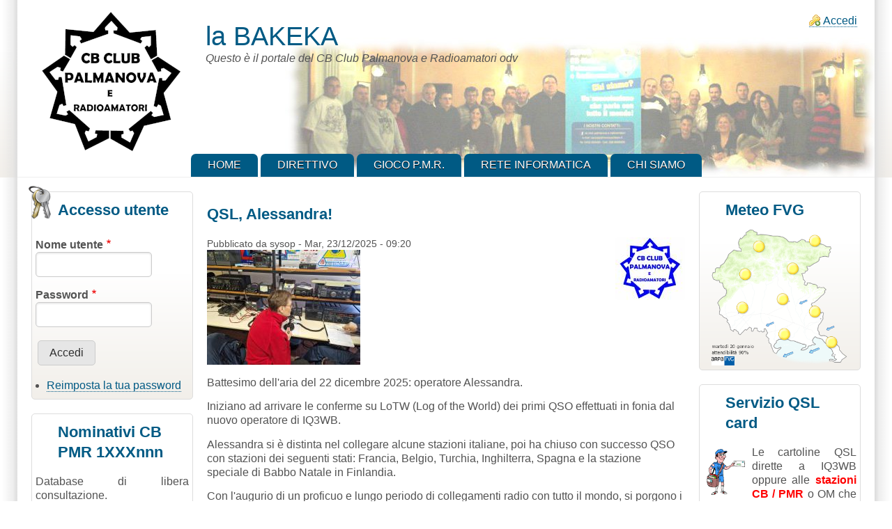

--- FILE ---
content_type: text/html; charset=UTF-8
request_url: https://cbclubpalmanova.ns0.it/bakeka/
body_size: 14600
content:
<!DOCTYPE html>
<html lang="it" dir="ltr">

<head>
<meta charset="utf-8" />
<meta name="description" content="Homepage del CB Club Palmanova e Radioamatori odv." />
<meta name="keywords" content="CB, PMR, OM, SWL, Radioamatori, Radioamatore, Palmanova, FVG, Friuli, Udine" />
<meta name="icbm" content="45.905167, 13.315" />
<meta name="geo.placename" content="Palmanova" />
<meta name="geo.position" content="45.905167, 13.315" />
<meta name="geo.region" content="IT-FVG" />
<link rel="shortlink" href="https://cbclubpalmanova.ns0.it/bakeka/" />
<meta name="robots" content="index, follow, max-image-preview:standard" />
<link rel="canonical" href="https://cbclubpalmanova.ns0.it/bakeka/" />
<meta name="MobileOptimized" content="width" />
<meta name="HandheldFriendly" content="true" />
<meta name="viewport" content="width=device-width, initial-scale=1.0" />
<link rel="icon" href="/bakeka/sites/default/files/favicon_1.ico" type="image/vnd.microsoft.icon" />
<link rel="alternate" type="application/rss+xml" title="" href="https://cbclubpalmanova.ns0.it/bakeka/rss.xml" />

<title>Bakeka</title>
<style>
.himg #headimg {background: #fff url(/bakeka/themes/zeropoint/_custom/headerimg/ephemeral_d.jpg) no-repeat 100% 100%;}
[dir="rtl"] .himg #headimg {background: #fff url(/bakeka/themes/zeropoint/_custom/headerimg-rtl/ephemeral_d.jpg) no-repeat 0 100%;}
</style>
<link rel="stylesheet" media="all" href="/bakeka/sites/default/files/css/css_sUueDpA_FDVtdmqt5o2-cbLQ-vdtPzOYDnTMgNJBpx4.css?delta=0&amp;language=it&amp;theme=zeropoint&amp;include=eJx1jlEOwjAMQy_UrWdKu4ACbVPFLWw7PWJIsI_yY8V-juSoxn6xXinNdKPVxXdQ1DIl2dlhQ-PsA4HdQ_gJf-icdemJ3c6mVaW0T-NnMwN0ZZyiosu58b2mIFELhih2NM1DVP9_1W4cMWZoWxrPOMgk5T6kTTUFsousLydzeq8" />
<link rel="stylesheet" media="all" href="//cdn.jsdelivr.net/npm/purecss@3.0.0/build/pure-min.css" />
<link rel="stylesheet" media="all" href="//cdn.jsdelivr.net/npm/purecss@3.0.0/build/grids-responsive-min.css" />
<link rel="stylesheet" media="all" href="/bakeka/sites/default/files/css/css_Ai7ngr9p-C0UdYcMP7c0mLw6k_EWvINRnm1zeZiHJBQ.css?delta=3&amp;language=it&amp;theme=zeropoint&amp;include=eJx1jlEOwjAMQy_UrWdKu4ACbVPFLWw7PWJIsI_yY8V-juSoxn6xXinNdKPVxXdQ1DIl2dlhQ-PsA4HdQ_gJf-icdemJ3c6mVaW0T-NnMwN0ZZyiosu58b2mIFELhih2NM1DVP9_1W4cMWZoWxrPOMgk5T6kTTUFsousLydzeq8" />
<link rel="stylesheet" media="print" href="/bakeka/sites/default/files/css/css_nK1BPSTE1TP7d1VHiz8yjz8ANexvs_rRl_9NKOTcpV0.css?delta=4&amp;language=it&amp;theme=zeropoint&amp;include=eJx1jlEOwjAMQy_UrWdKu4ACbVPFLWw7PWJIsI_yY8V-juSoxn6xXinNdKPVxXdQ1DIl2dlhQ-PsA4HdQ_gJf-icdemJ3c6mVaW0T-NnMwN0ZZyiosu58b2mIFELhih2NM1DVP9_1W4cMWZoWxrPOMgk5T6kTTUFsousLydzeq8" />
<link rel="stylesheet" media="all" href="/bakeka/sites/default/files/css/css_B2xQMhqKNxx3BI2sgXu34zRa1rY129-DmrXtdqORsM0.css?delta=5&amp;language=it&amp;theme=zeropoint&amp;include=eJx1jlEOwjAMQy_UrWdKu4ACbVPFLWw7PWJIsI_yY8V-juSoxn6xXinNdKPVxXdQ1DIl2dlhQ-PsA4HdQ_gJf-icdemJ3c6mVaW0T-NnMwN0ZZyiosu58b2mIFELhih2NM1DVP9_1W4cMWZoWxrPOMgk5T6kTTUFsousLydzeq8" />

<script type="application/json" data-drupal-selector="drupal-settings-json">{"path":{"baseUrl":"\/bakeka\/","pathPrefix":"","currentPath":"node","currentPathIsAdmin":false,"isFront":true,"currentLanguage":"it"},"pluralDelimiter":"\u0003","gtag":{"tagId":"G-SR988P3RPT","consentMode":false,"otherIds":[""],"events":[],"additionalConfigInfo":[]},"suppressDeprecationErrors":true,"ajaxPageState":{"libraries":"eJx1juEOwiAMhF-IjUcyHasEBY7QotueXrMluhj8c-n1u0vOobLNqIli2Nh4wEe-KHnr3_LrR7rRYmQV5WQnEjaPwE-xu44Jc4tsNq4oCFmPxNcmFiHPcnplzOfE5xqm4JCli1wTReqi8r9VWmUnfSa6xv6MnQwh37tUgThRvYblBabfgk8","theme":"zeropoint","theme_token":null},"ajaxTrustedUrl":{"form_action_p_pvdeGsVG5zNF_XLGPTvYSKCf43t8qZYSwcfZl2uzM":true},"user":{"uid":0,"permissionsHash":"3c792f64ff689af29e6f6913e5c98da1ed948dd84640e0fbc29acfbc0525285b"}}</script>
<script src="/bakeka/sites/default/files/js/js_kpBQZ7niYqkvtGKY-pTWGVDsvmcnhKxi5UF7vY2AzSk.js?scope=header&amp;delta=0&amp;language=it&amp;theme=zeropoint&amp;include=eJxLz89Pz0mNL0lM108HEjrpqHy9xKzECp2q1KL8gvzMvBJ9OEu3uKQyJxUA9vUYYA"></script>
<script src="/bakeka/modules/google_tag/js/gtag.js?t7qg59"></script>

</head>

<body class="html two-sidebars front logged-out view-frontpage  node bi48 mc fs0 rnd pi himg lg-it">
<a href="#main-content" class="visually-hidden focusable skip-link">Salta al contenuto principale</a>

  <div class="dialog-off-canvas-main-canvas" data-off-canvas-main-canvas>
    <div id="pgwp">
<div id="top_bg">
<div class="sizer0 clearfix" style="max-width: 85em">
<div id="top_left">
<div id="top_right">
<div id="headimg">

<header id="header" class="clearfix">
    <div class="region region-topreg">
    <div class="block-wrapper clearfix">
<nav aria-label="block-zeropoint-account-menu-menu" id="block-zeropoint-account-menu" class="block block-menu navigation menu--account">
            
          
  <div class="block-content">
          
              <ul data-block="topreg" class="clearfix menu">
                    <li class="menu-item">
        <a href="/bakeka/index.php/user/login" class="menu-item" rel="nofollow" data-drupal-link-system-path="user/login">Accedi</a>
              </li>
        </ul>
  


      </div>
</nav>
</div>

  </div>

    <div class="region region-header">
    <div class="block-wrapper clearfix">
<div id="block-zeropoint-branding" class="block block-system block-system-branding-block">
  
          
  <div class="block-content">
    <a href="/bakeka/index.php/" rel="home" title="Home" class="site-logo"><img src="/bakeka/sites/default/files/Webp.net-resizeimage%20%282%29_0.gif" alt="Home" class="logoimg"></a>
  <div id="name-and-slogan">
            <h1 id="site-name"><a href="/bakeka/index.php/" rel="home" title="Home">la BAKEKA</a></h1>
        <div class="site-slogan">Questo è il portale del CB Club Palmanova e Radioamatori odv</div>
    </div>
  </div>
</div>
</div>

  </div>

<div id="menu">
<div class="menuband clearfix">
    <div class="region region-primary-menu">
    <div class="block-wrapper clearfix">
<nav aria-label="block-zeropoint-main-menu-menu" id="block-zeropoint-main-menu" class="block block-menu navigation menu--main">
            
          
  <div class="block-content">
          <div class="menu-wrapper">
  <a href="#" id="toggles" class="menu-toggle">
    <s class="bars"></s>
    <s class="bars"></s>
    <div class="element-invisible">toggle</div>
  </a>
<div class="pure-menu pure-menu-horizontal menu-transform">
                                    <ul  data-block="primary_menu" class="clearfix menu primary-nav__menu pure-menu-list primary-nav__menu--level-1" data-selector="primary-nav-menu--level-1">
                                                              <li class="pure-menu-item primary-nav__menu-item primary-nav__menu-item--link primary-nav__menu-item--level-1 first">
                                                    <a href="/bakeka/index.php/" class="pure-menu-link primary-nav__menu-link primary-nav__menu-link--link primary-nav__menu-link--level-1 is-active" data-selector="primary-nav-menu-link-has-children" data-drupal-link-system-path="&lt;front&gt;" aria-current="page">            <span class="primary-nav__menu-link-inner">Home</span>
          </a>
                              </li>
                                                        <li class="pure-menu-item primary-nav__menu-item primary-nav__menu-item--link primary-nav__menu-item--level-1">
                                                    <a href="/bakeka/index.php/direttivo" class="pure-menu-link primary-nav__menu-link primary-nav__menu-link--link primary-nav__menu-link--level-1" data-selector="primary-nav-menu-link-has-children" data-drupal-link-system-path="node/2">            <span class="primary-nav__menu-link-inner">direttivo</span>
          </a>
                              </li>
                                                        <li class="pure-menu-item primary-nav__menu-item primary-nav__menu-item--link primary-nav__menu-item--level-1">
                                                    <a href="/bakeka/index.php/PMR" title="Palma Maxi Radiocaccia: un gioco aperto a tutti!" class="pure-menu-link primary-nav__menu-link primary-nav__menu-link--link primary-nav__menu-link--level-1" data-selector="primary-nav-menu-link-has-children" data-drupal-link-system-path="node/18">            <span class="primary-nav__menu-link-inner">GIOCO P.M.R.</span>
          </a>
                              </li>
                                                        <li class="pure-menu-item primary-nav__menu-item primary-nav__menu-item--link primary-nav__menu-item--level-1">
                                                    <a href="/bakeka/index.php/reteinfo" class="pure-menu-link primary-nav__menu-link primary-nav__menu-link--link primary-nav__menu-link--level-1" data-selector="primary-nav-menu-link-has-children" data-drupal-link-system-path="node/7">            <span class="primary-nav__menu-link-inner">Rete Informatica</span>
          </a>
                              </li>
                                                        <li class="pure-menu-item primary-nav__menu-item primary-nav__menu-item--link primary-nav__menu-item--level-1 last">
                                                    <a href="/bakeka/index.php/chi-siamo" title="La nostra storia - contatti" class="pure-menu-link primary-nav__menu-link primary-nav__menu-link--link primary-nav__menu-link--level-1" data-selector="primary-nav-menu-link-has-children" data-drupal-link-system-path="node/9">            <span class="primary-nav__menu-link-inner">CHI SIAMO</span>
          </a>
                              </li>
          </ul>
  
</div>
</div>

      </div>
</nav>
</div>

  </div>

</div>
</div>
</header>

</div></div></div></div></div><!-- Header -->

<div id="body_bg">
<div class="sizer0 clearfix" style="max-width: 85em">
<div id="body_left">
<div id="body_right" class="clearfix">



<div class="clearfix"><div class="by"><a href="https://www.radut.com/" title="DR">by Dr. Radut</a></div>
<div id="breadcrumb" class="clearfix"></div>
</div>


<div id="middlecontainer" class="pure-g">

<div class="pure-u-1 pure-u-lg-5-24">
  <aside id="sidebar-left">  <div class="region region-sidebar-first">
    <div class="block-wrapper clearfix">
<div id="block-zeropoint-userlogin" role="form" class="themed-block block block-user block-user-login-block">
  
    <div class="block-icon"></div>
        <div  class="title block-title">Accesso utente</div>
      
  <div class="block-content">
          <form class="user-login-form pure-form" data-drupal-selector="user-login-form" action="/bakeka/node?destination=/bakeka/node" method="post" id="user-login-form" accept-charset="UTF-8">
  <div class="js-form-item form-item js-form-type-textfield form-type-textfield js-form-item-name form-item-name">
      <label for="edit-name" class="js-form-required form-required">Nome utente</label>
        <input autocorrect="none" autocapitalize="none" spellcheck="false" autocomplete="username" data-drupal-selector="edit-name" type="text" id="edit-name" name="name" value="" size="15" maxlength="60" class="form-text required" required="required" aria-required="true" />

        </div>
<div class="js-form-item form-item js-form-type-password form-type-password js-form-item-pass form-item-pass">
      <label for="edit-pass" class="js-form-required form-required">Password</label>
        <input autocomplete="current-password" data-drupal-selector="edit-pass" type="password" id="edit-pass" name="pass" size="15" maxlength="128" class="form-text required" required="required" aria-required="true" />

        </div>
<input autocomplete="off" data-drupal-selector="form-jmhhvhkitsnddx4m2mfjnqx47jy1s1jelaibpnm9l9g" type="hidden" name="form_build_id" value="form-jMhHvHkITSNDDx4m2MfJNQX47Jy1s1JelaIBPNM9l9g" />
<input data-drupal-selector="edit-user-login-form" type="hidden" name="form_id" value="user_login_form" />
<div data-drupal-selector="edit-actions" class="form-actions js-form-wrapper form-wrapper" id="edit-actions"><input data-drupal-selector="edit-submit" type="submit" id="edit-submit" name="op" value="Accedi" class="button js-form-submit form-submit pure-button" />
</div>

</form>
<div class="item-list"><ul><li><a href="/bakeka/index.php/user/password" title="Inviare istruzioni di reimpostazione della password via e-mail." class="request-password-link">Reimposta la tua password</a></li></ul></div>
      </div>
</div>
</div>
<div class="block-wrapper clearfix">
<div id="block-zeropoint-testcallcbfvg" class="themed-block block block-block-content block-block-contentde99aeb4-5de8-4430-8243-5df50fe76fd7">
  
    <div class="block-icon"></div>
        <div  class="title block-title">Nominativi CB PMR 1XXXnnn</div>
      
  <div class="block-content">
          
            <div class="clearfix text-formatted field field--name-body field--type-text-with-summary field--label-hidden field__item"><p align="justify">Database di libera consultazione.</p><p><img src="../img/cb-1fvg200-trasp.gif" width="80" height="80" class="align-right" loading="lazy"> Inserire nominativo (QRZ) oppure nome (QRA) oppure ubicazione della stazione (QTH) o parte di questi nel campo di ricerca sottostante (<em>min. 3 caratteri</em>):</p><form action="/cbfvg/interroga.php" method="POST" target="print_popup" onsubmit="window.open('about:blank','print_popup','scrollbars=no,menubar=no,width=650,height=750,location=no,toolbar=no,status=no');"><p><input type="text" name="ricerca" id="ricerca" size="12" placeholder="chiave di ricerca"> <input type="hidden" name="cbqrz" value="cbqrz"><input style="background-color:#44ffaa;color:#000000;font-family:Verdana;font-size:14px;" type="submit" value="Ricerca"></p></form><p align="justify"><font color="blue"><small>Per l'uso <strong>non</strong> è necessaria alcuna registrazione!</small></font></p><p align="justify"><small><strong>AVVISI</strong>: il database presente su questo sito potrebbe non essere aggiornato ed i nominativi <u>non sono gestiti da questa Associazione</u> (</small><em><small>per eventuali richieste di nominativo per il Friuli V.G.-gratuito e senza iscrizione-, scrivi a </small></em><a href="mailto:cb.fvg@libero.it?subject=Richiesta Nominativo Radio PMR&amp;body=Desidero che mi sia attribuito il nominativo regionale Friuli V.G. per il PMR. Mi chiamo _____, abito a_____ e sono già conosciuto con il QRZ CB ____ (eventuale) ...(altre comunicazioni eventuali)&amp;bcc=cbclubpalmanova.wifi@gmail.com"><em><small>cb.fvg@libero.it</small></em></a><em><small> indicando QRA, QRZ CB e QTH</small></em><small>). Il servizio sopra, pertanto, viene fornito libero da qualsivoglia responsabilità; i dati immessi sono stati liberamente acquisiti (OSINF/OSINT) e possono essere integrati dall'operatore di sistema. </small><font color="blue"><small>Si auspica l'integrazione dei dati presenti con liste fornite dai responsabili di altre regioni italiane, per costituire un database più completo, <u>al servizio di </u></small></font><em><font color="blue"><small><strong><u>tutti</u></strong></small></font></em><font color="blue"><small>.</small></font><br><small>Il database accoglie in automatico i nominativi CB PMR Friuli Venezia Giulia mentre può accogliere nominativi di altre regioni italiane su richiesta degli interessati. I dati acquisiti da consultazioni di fonti aperte (OSINF/OSINT) appariranno parziali e possono essere completati, integrati o corretti su richiesta degli interessati.</small><br><small>Su richiesta dei singoli operatori radio CB/PMR, i dati possono essere integrati ed aggiornati (vedi </small><a href="../app"><small>disclaimer</small></a><small>).</small><br><small>La ricerca nel database potrà avvenire liberamente inserendo nominativo, località o nome dell'operatore radio; la risposta alla richiesta viene troncata se vi sono più di 25 ricorrenze</small><br><small><strong>Si ricorda, infine, che sebbene questo standard di nominativi sia stato liberamente e non ufficialmente creato per riconoscere anche a livello internazionale la nazione della stazione radio, ai sensi del vigente Codice delle Comunicazioni Elettroniche - D.lgs. 1 agosto 2003, n. 259 - art. 105, 1 comma lett. p), per i CB (ed i PMR) sussiste tra l'altro il divieto di effettuare comunicazioni internazionali</strong></small></p><p align="center"><a href="../app"><img style="float:left;margin:5px;" src="../img/androCB.gif" width="65" height="65" title="disclaimer app." loading="lazy"></a><br><br><small><strong>Scarica le APP dedicate, con settaggio minimale:</strong></small></p><ul><li><a href="../app/CBPMR.apk"><small>CB PMR Database</small></a><small> - ricerca QRZ (app in versione base)</small></li><li><a href="../app/CB_APRS.apk"><small><strong>CB PMR APRS</strong></small></a><small> - ricerca QRZ, APRS (app completa)</small></li></ul><center><p><em><small>Autorizzare fonte diversa da Play Store</small></em></p><img src="../img/aprs-trasp.gif" width="120" height="60" class="align-center" loading="lazy"></center><p align="justify"><a href="../bakeka/PMR"><img style="float:left;margin:5px;" src="../img/volpecorre.gif" width="65" height="65" title="Palma Maxi Radiocaccia" loading="lazy"></a> Dal 5 Ottobre 2024 è attivo <a href="../bakeka/PMR"><strong>Palma Maxi Radiocaccia</strong></a>, un gioco aperto a <strong>tutti</strong> !</p></div>
      
      </div>
</div>
</div>

  </div>
</aside>
</div>

  <div class="pure-u-1 pure-u-lg-14-24">
    <main id="main">
              <div class="region region-help">
    <div data-drupal-messages-fallback class="hidden"></div>

  </div>

      <a id="main-content" tabindex="-1"></a>      <div class="layout-content">  <div class="region region-content">
    <div class="block-wrapper clearfix">
<div id="block-zeropoint-content" class="block block-system block-system-main-block">
  
          
  <div class="block-content">
          <div class="views-element-container"><div class="view view-frontpage view-id-frontpage view-display-id-page_1 js-view-dom-id-b3322fdf3c4f378625fb366fe1e785a274282d0a1f634145ef5a01f84f7854e2">
  
    
      
      <div class="view-content">
          <div class="views-row">
<article data-history-node-id="29" class="node node--type-article node--promoted node--view-mode-teaser">

<header>
  
      <h2>
      <a href="/bakeka/node/29" rel="bookmark"><span class="field field--name-title field--type-string field--label-hidden">QSL, Alessandra!</span>
</a>
    </h2>
    
</header>

      <footer class="node__meta">
          <article class="profile">
  
            <div class="field field--name-user-picture field--type-image field--label-hidden field__item">  <a href="/bakeka/user/1" hreflang="it"><img loading="lazy" src="/bakeka/sites/default/files/styles/thumbnail/public/pictures/2023-11/logo%20maglietta%20blu.jpg?itok=hOz2p_E5" width="100" height="90" alt="Profile picture for user sysop" class="pure-img image-style-thumbnail" />

</a>
</div>
      </article>

          <div class="node__submitted">
                  Pubblicato da <span class="field field--name-uid field--type-entity-reference field--label-hidden"><span>sysop</span></span>
 - <span class="field field--name-created field--type-created field--label-hidden"><time datetime="2025-12-23T09:20:04+01:00" title="Martedì, 23 Dicembre 2025 - 09:20" class="datetime">Mar, 23/12/2025 - 09:20</time>
</span>

                                
      </div>
    </footer>
  
  <div class="node__content">
    
            <div class="field field--name-field-image field--type-image field--label-hidden field__item">  <a href="/bakeka/node/29" hreflang="it"><img loading="lazy" src="/bakeka/sites/default/files/styles/medium/public/2025-12/1QSO.jpeg?itok=ATSete0R" width="220" height="165" alt="1 qso Alessandra" class="pure-img image-style-medium" />

</a>
</div>
      
            <div class="clearfix text-formatted field field--name-body field--type-text-with-summary field--label-hidden field__item"><p>Battesimo dell'aria del 22 dicembre 2025: operatore Alessandra.</p><p>Iniziano ad arrivare le conferme su LoTW (Log of the World) dei primi QSO effettuati in fonia dal nuovo operatore di IQ3WB.</p><p>Alessandra si è distinta nel collegare alcune stazioni italiane, poi ha chiuso con successo QSO con stazioni dei seguenti stati: Francia, Belgio, Turchia, Inghilterra, Spagna e la stazione speciale di Babbo Natale in Finlandia.</p><p>Con l'augurio di un proficuo e lungo periodo di collegamenti radio con tutto il mondo, si porgono i complimenti al nuovo OM.</p></div>
          
  <div class="field field--name-field-tags field--type-entity-reference field--label-above is-term">
    <div class="field__label">Etichette</div>
          <div class="field__items">
              <div class="field__item"><a href="/bakeka/taxonomy/term/19" hreflang="it">iq3wb</a></div>
              </div>
      </div>
  <div class="node__links">
    <ul class="links inline"><li class="node-readmore"><a href="/bakeka/node/29" rel="tag" title="QSL, Alessandra!" hreflang="it">Per saperne di più su <span class="visually-hidden">QSL, Alessandra!</span></a></li><li class="comment-comments"><a href="/bakeka/node/29#comments" title="Vai al primo commento." hreflang="it">1 commento</a></li><li class="comment-new-comments"><a href="/bakeka/node" class="hidden" title="Salta al primo nuovo commento" data-history-node-last-comment-timestamp="1766481690" data-history-node-field-name="comment"></a></li><li class="comment-forbidden"><a href="/bakeka/user/login?destination=/bakeka/node/29%23comment-form">Accedi</a> per poter commentare</li></ul>  </div>

  </div>

</article>
</div>
    <div class="views-row">
<article data-history-node-id="28" class="node node--type-article node--promoted node--view-mode-teaser">

<header>
  
      <h2>
      <a href="/bakeka/node/28" rel="bookmark"><span class="field field--name-title field--type-string field--label-hidden">Auguri a tutti!</span>
</a>
    </h2>
    
</header>

      <footer class="node__meta">
          <article class="profile">
  
            <div class="field field--name-user-picture field--type-image field--label-hidden field__item">  <a href="/bakeka/user/2" hreflang="it"><img loading="lazy" src="/bakeka/sites/default/files/styles/thumbnail/public/pictures/2023-11/2.jpg?itok=LxtcdyX1" width="75" height="100" alt="Profile picture for user iw3sip" class="pure-img image-style-thumbnail" />

</a>
</div>
      </article>

          <div class="node__submitted">
                  Pubblicato da <span class="field field--name-uid field--type-entity-reference field--label-hidden"><span>iw3sip</span></span>
 - <span class="field field--name-created field--type-created field--label-hidden"><time datetime="2025-12-14T10:38:04+01:00" title="Domenica, 14 Dicembre 2025 - 10:38" class="datetime">Dom, 14/12/2025 - 10:38</time>
</span>

                                
      </div>
    </footer>
  
  <div class="node__content">
    
            <div class="field field--name-field-image field--type-image field--label-hidden field__item">  <a href="/bakeka/node/28" hreflang="it"><img loading="lazy" src="/bakeka/sites/default/files/styles/medium/public/2025-12/girato.jpg?itok=FbCa5v1C" width="220" height="124" alt="Auguri" class="pure-img image-style-medium" />

</a>
</div>
      
            <div class="clearfix text-formatted field field--name-body field--type-text-with-summary field--label-hidden field__item"><p>Auguri alle due nuove <cite>radioamatrici patentate</cite>, auguri di buon compleanno al nostro <cite>Presidente</cite>, auguri a TUTTI di <strong>sereno Natale</strong> e buon 2026 !</p>
</div>
        <div class="node__links">
    <ul class="links inline"><li class="node-readmore"><a href="/bakeka/node/28" rel="tag" title="Auguri a tutti!" hreflang="it">Per saperne di più su <span class="visually-hidden">Auguri a tutti!</span></a></li><li class="comment-comments"><a href="/bakeka/node/28#comments" title="Vai al primo commento." hreflang="it">1 commento</a></li><li class="comment-new-comments"><a href="/bakeka/node" class="hidden" title="Salta al primo nuovo commento" data-history-node-last-comment-timestamp="1765823654" data-history-node-field-name="comment"></a></li><li class="comment-forbidden"><a href="/bakeka/user/login?destination=/bakeka/node/28%23comment-form">Accedi</a> per poter commentare</li></ul>  </div>

  </div>

</article>
</div>
    <div class="views-row">
<article data-history-node-id="27" class="node node--type-photos node--promoted node--view-mode-teaser">

<header>
  
      <h2>
      <a href="/bakeka/node/27" rel="bookmark"><span class="field field--name-title field--type-string field--label-hidden">Maxi Verticale del 20 giugno 2025</span>
</a>
    </h2>
    
</header>

      <footer class="node__meta">
          <article class="profile">
  
            <div class="field field--name-user-picture field--type-image field--label-hidden field__item">  <a href="/bakeka/user/2" hreflang="it"><img loading="lazy" src="/bakeka/sites/default/files/styles/thumbnail/public/pictures/2023-11/2.jpg?itok=LxtcdyX1" width="75" height="100" alt="Profile picture for user iw3sip" class="pure-img image-style-thumbnail" />

</a>
</div>
      </article>

          <div class="node__submitted">
                  Pubblicato da <span class="field field--name-uid field--type-entity-reference field--label-hidden"><span>iw3sip</span></span>
 - <span class="field field--name-created field--type-created field--label-hidden"><time datetime="2025-11-23T20:53:45+01:00" title="Domenica, 23 Novembre 2025 - 20:53" class="datetime">Dom, 23/11/2025 - 20:53</time>
</span>

                                
      </div>
    </footer>
  
  <div class="node__content">
    <article>

  <div class="photos-links-info">
          <span id="photos-visits-38" class="photos-visits hidden">
      
    </span>
    
    
      </div>

  
  

  <div>
        
            <div class="field field--name-field-image field--type-image field--label-hidden field__item">  <a href="/bakeka/node/27"><img loading="lazy" src="/bakeka/sites/default/files/styles/thumbnail/public/photos/images/01_0.jpg?itok=SVHlaiYN" width="100" height="75" alt="01" title="01" class="pure-img image-style-thumbnail" />

</a>
</div>
      
  </div>

  

</article>
<div class="views-element-container"><div class="view view-photos-album view-id-photos_album view-display-id-block_1 js-view-dom-id-4a3f78cfe8a84a87034f3e557ebe2c1c1dd7e12fdf7ca4e234b52427e7274e59">
  
    
      
      <div class="view-content">
          <div class="views-view-grid horizontal cols-3 clearfix">
            <div class="views-row clearfix row-1">
                  <div class="views-col col-1" style="width: 33.333333333333%;"><article>

  <div class="photos-links-info">
          <span id="photos-visits-38" class="photos-visits hidden">
      
    </span>
    
    
      </div>

  
  

  <div>
          <h2 class="photos-list-view-title">
        <span>01</span>

      </h2>
        
            <div class="field field--name-field-image field--type-image field--label-hidden field__item">  <a href="/bakeka/photos/27/38" hreflang="it"><img loading="lazy" src="/bakeka/sites/default/files/styles/large/public/photos/images/01_0.jpg?itok=SYQ182Gp" width="480" height="360" alt="01" title="01" class="pure-img image-style-large" />

</a>
</div>
      
            <div class="field field--name-created field--type-created field--label-hidden field__item"><time datetime="2025-11-23T20:54:39+01:00" title="Domenica, 23 Novembre 2025 - 20:54" class="datetime">Dom, 23/11/2025 - 20:54</time>
</div>
      
            <div class="field field--name-uid field--type-entity-reference field--label-hidden field__item"><span>iw3sip</span></div>
      
  </div>

  

</article>
</div>
                  <div class="views-col col-2" style="width: 33.333333333333%;"><article>

  <div class="photos-links-info">
          <span id="photos-visits-39" class="photos-visits hidden">
      
    </span>
    
    
      </div>

  
  

  <div>
          <h2 class="photos-list-view-title">
        <span>02</span>

      </h2>
        
            <div class="field field--name-field-image field--type-image field--label-hidden field__item">  <a href="/bakeka/photos/27/39" hreflang="it"><img loading="lazy" src="/bakeka/sites/default/files/styles/large/public/photos/images/02_0.jpg?itok=2EzJ2JB4" width="480" height="270" alt="02" title="02" class="pure-img image-style-large" />

</a>
</div>
      
            <div class="field field--name-created field--type-created field--label-hidden field__item"><time datetime="2025-11-23T20:54:39+01:00" title="Domenica, 23 Novembre 2025 - 20:54" class="datetime">Dom, 23/11/2025 - 20:54</time>
</div>
      
            <div class="field field--name-uid field--type-entity-reference field--label-hidden field__item"><span>iw3sip</span></div>
      
  </div>

  

</article>
</div>
                  <div class="views-col col-3" style="width: 33.333333333333%;"><article>

  <div class="photos-links-info">
          <span id="photos-visits-40" class="photos-visits hidden">
      
    </span>
    
    
      </div>

  
  

  <div>
          <h2 class="photos-list-view-title">
        <span>03</span>

      </h2>
        
            <div class="field field--name-field-image field--type-image field--label-hidden field__item">  <a href="/bakeka/photos/27/40" hreflang="it"><img loading="lazy" src="/bakeka/sites/default/files/styles/large/public/photos/images/03_0.jpg?itok=Ql8d856y" width="480" height="360" alt="03" title="03" class="pure-img image-style-large" />

</a>
</div>
      
            <div class="field field--name-created field--type-created field--label-hidden field__item"><time datetime="2025-11-23T20:54:39+01:00" title="Domenica, 23 Novembre 2025 - 20:54" class="datetime">Dom, 23/11/2025 - 20:54</time>
</div>
      
            <div class="field field--name-uid field--type-entity-reference field--label-hidden field__item"><span>iw3sip</span></div>
      
  </div>

  

</article>
</div>
              </div>
          <div class="views-row clearfix row-2">
                  <div class="views-col col-1" style="width: 33.333333333333%;"><article>

  <div class="photos-links-info">
          <span id="photos-visits-41" class="photos-visits hidden">
      
    </span>
    
    
      </div>

  
  

  <div>
          <h2 class="photos-list-view-title">
        <span>04</span>

      </h2>
        
            <div class="field field--name-field-image field--type-image field--label-hidden field__item">  <a href="/bakeka/photos/27/41" hreflang="it"><img loading="lazy" src="/bakeka/sites/default/files/styles/large/public/photos/images/04_0.jpg?itok=8By64Pci" width="480" height="360" alt="04" title="04" class="pure-img image-style-large" />

</a>
</div>
      
            <div class="field field--name-created field--type-created field--label-hidden field__item"><time datetime="2025-11-23T20:54:39+01:00" title="Domenica, 23 Novembre 2025 - 20:54" class="datetime">Dom, 23/11/2025 - 20:54</time>
</div>
      
            <div class="field field--name-uid field--type-entity-reference field--label-hidden field__item"><span>iw3sip</span></div>
      
  </div>

  

</article>
</div>
                  <div class="views-col col-2" style="width: 33.333333333333%;"><article>

  <div class="photos-links-info">
          <span id="photos-visits-42" class="photos-visits hidden">
      
    </span>
    
    
      </div>

  
  

  <div>
          <h2 class="photos-list-view-title">
        <span>05</span>

      </h2>
        
            <div class="field field--name-field-image field--type-image field--label-hidden field__item">  <a href="/bakeka/photos/27/42" hreflang="it"><img loading="lazy" src="/bakeka/sites/default/files/styles/large/public/photos/images/05_0.jpg?itok=k05DXEUO" width="480" height="360" alt="05" title="05" class="pure-img image-style-large" />

</a>
</div>
      
            <div class="field field--name-created field--type-created field--label-hidden field__item"><time datetime="2025-11-23T20:54:39+01:00" title="Domenica, 23 Novembre 2025 - 20:54" class="datetime">Dom, 23/11/2025 - 20:54</time>
</div>
      
            <div class="field field--name-uid field--type-entity-reference field--label-hidden field__item"><span>iw3sip</span></div>
      
  </div>

  

</article>
</div>
                  <div class="views-col col-3" style="width: 33.333333333333%;"><article>

  <div class="photos-links-info">
          <span id="photos-visits-43" class="photos-visits hidden">
      
    </span>
    
    
      </div>

  
  

  <div>
          <h2 class="photos-list-view-title">
        <span>06</span>

      </h2>
        
            <div class="field field--name-field-image field--type-image field--label-hidden field__item">  <a href="/bakeka/photos/27/43" hreflang="it"><img loading="lazy" src="/bakeka/sites/default/files/styles/large/public/photos/images/06_0.jpg?itok=-hJEXlNI" width="480" height="360" alt="06" title="06" class="pure-img image-style-large" />

</a>
</div>
      
            <div class="field field--name-created field--type-created field--label-hidden field__item"><time datetime="2025-11-23T20:55:22+01:00" title="Domenica, 23 Novembre 2025 - 20:55" class="datetime">Dom, 23/11/2025 - 20:55</time>
</div>
      
            <div class="field field--name-uid field--type-entity-reference field--label-hidden field__item"><span>iw3sip</span></div>
      
  </div>

  

</article>
</div>
              </div>
          <div class="views-row clearfix row-3">
                  <div class="views-col col-1" style="width: 33.333333333333%;"><article>

  <div class="photos-links-info">
          <span id="photos-visits-44" class="photos-visits hidden">
      
    </span>
    
    
      </div>

  
  

  <div>
          <h2 class="photos-list-view-title">
        <span>07</span>

      </h2>
        
            <div class="field field--name-field-image field--type-image field--label-hidden field__item">  <a href="/bakeka/photos/27/44" hreflang="it"><img loading="lazy" src="/bakeka/sites/default/files/styles/large/public/photos/images/07_0.jpg?itok=hblbaqgr" width="480" height="360" alt="07" title="07" class="pure-img image-style-large" />

</a>
</div>
      
            <div class="field field--name-created field--type-created field--label-hidden field__item"><time datetime="2025-11-23T20:55:22+01:00" title="Domenica, 23 Novembre 2025 - 20:55" class="datetime">Dom, 23/11/2025 - 20:55</time>
</div>
      
            <div class="field field--name-uid field--type-entity-reference field--label-hidden field__item"><span>iw3sip</span></div>
      
  </div>

  

</article>
</div>
                  <div class="views-col col-2" style="width: 33.333333333333%;"><article>

  <div class="photos-links-info">
          <span id="photos-visits-45" class="photos-visits hidden">
      
    </span>
    
    
      </div>

  
  

  <div>
          <h2 class="photos-list-view-title">
        <span>08</span>

      </h2>
        
            <div class="field field--name-field-image field--type-image field--label-hidden field__item">  <a href="/bakeka/photos/27/45" hreflang="it"><img loading="lazy" src="/bakeka/sites/default/files/styles/large/public/photos/images/08_0.jpg?itok=hlQsxUxg" width="480" height="360" alt="08" title="08" class="pure-img image-style-large" />

</a>
</div>
      
            <div class="field field--name-created field--type-created field--label-hidden field__item"><time datetime="2025-11-23T20:55:22+01:00" title="Domenica, 23 Novembre 2025 - 20:55" class="datetime">Dom, 23/11/2025 - 20:55</time>
</div>
      
            <div class="field field--name-uid field--type-entity-reference field--label-hidden field__item"><span>iw3sip</span></div>
      
  </div>

  

</article>
</div>
                  <div class="views-col col-3" style="width: 33.333333333333%;"><article>

  <div class="photos-links-info">
          <span id="photos-visits-46" class="photos-visits hidden">
      
    </span>
    
    
      </div>

  
  

  <div>
          <h2 class="photos-list-view-title">
        <span>09</span>

      </h2>
        
            <div class="field field--name-field-image field--type-image field--label-hidden field__item">  <a href="/bakeka/photos/27/46" hreflang="it"><img loading="lazy" src="/bakeka/sites/default/files/styles/large/public/photos/images/09_0.jpg?itok=OQVGi1ZN" width="480" height="360" alt="09" title="09" class="pure-img image-style-large" />

</a>
</div>
      
            <div class="field field--name-created field--type-created field--label-hidden field__item"><time datetime="2025-11-23T20:55:22+01:00" title="Domenica, 23 Novembre 2025 - 20:55" class="datetime">Dom, 23/11/2025 - 20:55</time>
</div>
      
            <div class="field field--name-uid field--type-entity-reference field--label-hidden field__item"><span>iw3sip</span></div>
      
  </div>

  

</article>
</div>
              </div>
      </div>

    </div>
  
        <nav class="pager" role="navigation" aria-labelledby="pagination-heading">
    <h4 id="pagination-heading" class="pager__heading visually-hidden">Paginazione</h4>
    <ul class="pager__items js-pager__items">
                    <li class="pager__item is-active">
          Pagina 1        </li>
                    <li class="pager__item pager__item--next">
          <a href="/bakeka/node?page=1" title="Vai alla pagina successiva" rel="next">
            <span class="visually-hidden">Pagina successiva</span>
            <span aria-hidden="true">››</span>
          </a>
        </li>
          </ul>
  </nav>

          </div>
</div>
  <div class="node__links">
    <ul class="links inline"><li class="node-readmore"><a href="/bakeka/node/27" rel="tag" title="Maxi Verticale del 20 giugno 2025" hreflang="it">Per saperne di più su <span class="visually-hidden">Maxi Verticale del 20 giugno 2025</span></a></li><li class="comment-forbidden"><a href="/bakeka/user/login?destination=/bakeka/node/27%23comment-form">Accedi</a> per poter commentare</li></ul>  </div>

            <div class="clearfix text-formatted field field--name-body field--type-text-with-summary field--label-hidden field__item"><p>Cena e premiazione della Maratona di Pasqua.</p>
<p>(clicca sul titolo in alto per vedere tutte le foto)</p>
</div>
      
  </div>

</article>
</div>
    <div class="views-row">
<article data-history-node-id="26" class="node node--type-photos node--promoted node--view-mode-teaser">

<header>
  
      <h2>
      <a href="/bakeka/node/26" rel="bookmark"><span class="field field--name-title field--type-string field--label-hidden">Maxi Verticale del 21 Novembre 2025</span>
</a>
    </h2>
    
</header>

      <footer class="node__meta">
          <article class="profile">
  
            <div class="field field--name-user-picture field--type-image field--label-hidden field__item">  <a href="/bakeka/user/2" hreflang="it"><img loading="lazy" src="/bakeka/sites/default/files/styles/thumbnail/public/pictures/2023-11/2.jpg?itok=LxtcdyX1" width="75" height="100" alt="Profile picture for user iw3sip" class="pure-img image-style-thumbnail" />

</a>
</div>
      </article>

          <div class="node__submitted">
                  Pubblicato da <span class="field field--name-uid field--type-entity-reference field--label-hidden"><span>iw3sip</span></span>
 - <span class="field field--name-created field--type-created field--label-hidden"><time datetime="2025-11-22T10:42:47+01:00" title="Sabato, 22 Novembre 2025 - 10:42" class="datetime">Sab, 22/11/2025 - 10:42</time>
</span>

                                
      </div>
    </footer>
  
  <div class="node__content">
    <article>

  <div class="photos-links-info">
          <span id="photos-visits-23" class="photos-visits hidden">
      
    </span>
    
    
      </div>

  
  

  <div>
        
            <div class="field field--name-field-image field--type-image field--label-hidden field__item">  <a href="/bakeka/node/26"><img loading="lazy" src="/bakeka/sites/default/files/styles/thumbnail/public/photos/images/01.jpg?itok=xvtoqGtw" width="100" height="75" alt="01" title="01" class="pure-img image-style-thumbnail" />

</a>
</div>
      
  </div>

  

</article>
<div class="views-element-container"><div class="view view-photos-album view-id-photos_album view-display-id-block_1 js-view-dom-id-91be2c4059ff961b683e28077986aaac286f258137973dff657fc31ff2365e61">
  
    
      
      <div class="view-content">
          <div class="views-view-grid horizontal cols-3 clearfix">
            <div class="views-row clearfix row-1">
                  <div class="views-col col-1" style="width: 33.333333333333%;"><article>

  <div class="photos-links-info">
          <span id="photos-visits-23" class="photos-visits hidden">
      
    </span>
    
    
      </div>

  
  

  <div>
          <h2 class="photos-list-view-title">
        <span>01</span>

      </h2>
        
            <div class="field field--name-field-image field--type-image field--label-hidden field__item">  <a href="/bakeka/photos/26/23" hreflang="it"><img loading="lazy" src="/bakeka/sites/default/files/styles/large/public/photos/images/01.jpg?itok=lqQIBqbw" width="480" height="360" alt="01" title="01" class="pure-img image-style-large" />

</a>
</div>
      
            <div class="field field--name-created field--type-created field--label-hidden field__item"><time datetime="2025-11-22T10:43:55+01:00" title="Sabato, 22 Novembre 2025 - 10:43" class="datetime">Sab, 22/11/2025 - 10:43</time>
</div>
      
            <div class="field field--name-uid field--type-entity-reference field--label-hidden field__item"><span>iw3sip</span></div>
      
  </div>

  

</article>
</div>
                  <div class="views-col col-2" style="width: 33.333333333333%;"><article>

  <div class="photos-links-info">
          <span id="photos-visits-24" class="photos-visits hidden">
      
    </span>
    
    
      </div>

  
  

  <div>
          <h2 class="photos-list-view-title">
        <span>02</span>

      </h2>
        
            <div class="field field--name-field-image field--type-image field--label-hidden field__item">  <a href="/bakeka/photos/26/24" hreflang="it"><img loading="lazy" src="/bakeka/sites/default/files/styles/large/public/photos/images/02.jpg?itok=LW0l8dW0" width="480" height="270" alt="02" title="02" class="pure-img image-style-large" />

</a>
</div>
      
            <div class="field field--name-created field--type-created field--label-hidden field__item"><time datetime="2025-11-22T10:43:55+01:00" title="Sabato, 22 Novembre 2025 - 10:43" class="datetime">Sab, 22/11/2025 - 10:43</time>
</div>
      
            <div class="field field--name-uid field--type-entity-reference field--label-hidden field__item"><span>iw3sip</span></div>
      
  </div>

  

</article>
</div>
                  <div class="views-col col-3" style="width: 33.333333333333%;"><article>

  <div class="photos-links-info">
          <span id="photos-visits-25" class="photos-visits hidden">
      
    </span>
    
    
      </div>

  
  

  <div>
          <h2 class="photos-list-view-title">
        <span>03</span>

      </h2>
        
            <div class="field field--name-field-image field--type-image field--label-hidden field__item">  <a href="/bakeka/photos/26/25" hreflang="it"><img loading="lazy" src="/bakeka/sites/default/files/styles/large/public/photos/images/03.jpg?itok=8aYU_bWn" width="480" height="270" alt="03" title="03" class="pure-img image-style-large" />

</a>
</div>
      
            <div class="field field--name-created field--type-created field--label-hidden field__item"><time datetime="2025-11-22T10:43:55+01:00" title="Sabato, 22 Novembre 2025 - 10:43" class="datetime">Sab, 22/11/2025 - 10:43</time>
</div>
      
            <div class="field field--name-uid field--type-entity-reference field--label-hidden field__item"><span>iw3sip</span></div>
      
  </div>

  

</article>
</div>
              </div>
          <div class="views-row clearfix row-2">
                  <div class="views-col col-1" style="width: 33.333333333333%;"><article>

  <div class="photos-links-info">
          <span id="photos-visits-26" class="photos-visits hidden">
      
    </span>
    
    
      </div>

  
  

  <div>
          <h2 class="photos-list-view-title">
        <span>04</span>

      </h2>
        
            <div class="field field--name-field-image field--type-image field--label-hidden field__item">  <a href="/bakeka/photos/26/26" hreflang="it"><img loading="lazy" src="/bakeka/sites/default/files/styles/large/public/photos/images/04.jpg?itok=KjaUB-M0" width="480" height="270" alt="04" title="04" class="pure-img image-style-large" />

</a>
</div>
      
            <div class="field field--name-created field--type-created field--label-hidden field__item"><time datetime="2025-11-22T10:43:55+01:00" title="Sabato, 22 Novembre 2025 - 10:43" class="datetime">Sab, 22/11/2025 - 10:43</time>
</div>
      
            <div class="field field--name-uid field--type-entity-reference field--label-hidden field__item"><span>iw3sip</span></div>
      
  </div>

  

</article>
</div>
                  <div class="views-col col-2" style="width: 33.333333333333%;"><article>

  <div class="photos-links-info">
          <span id="photos-visits-27" class="photos-visits hidden">
      
    </span>
    
    
      </div>

  
  

  <div>
          <h2 class="photos-list-view-title">
        <span>05</span>

      </h2>
        
            <div class="field field--name-field-image field--type-image field--label-hidden field__item">  <a href="/bakeka/photos/26/27" hreflang="it"><img loading="lazy" src="/bakeka/sites/default/files/styles/large/public/photos/images/05.jpg?itok=6SJHyiAZ" width="480" height="270" alt="05" title="05" class="pure-img image-style-large" />

</a>
</div>
      
            <div class="field field--name-created field--type-created field--label-hidden field__item"><time datetime="2025-11-22T10:43:55+01:00" title="Sabato, 22 Novembre 2025 - 10:43" class="datetime">Sab, 22/11/2025 - 10:43</time>
</div>
      
            <div class="field field--name-uid field--type-entity-reference field--label-hidden field__item"><span>iw3sip</span></div>
      
  </div>

  

</article>
</div>
                  <div class="views-col col-3" style="width: 33.333333333333%;"><article>

  <div class="photos-links-info">
          <span id="photos-visits-28" class="photos-visits hidden">
      
    </span>
    
    
      </div>

  
  

  <div>
          <h2 class="photos-list-view-title">
        <span>06</span>

      </h2>
        
            <div class="field field--name-field-image field--type-image field--label-hidden field__item">  <a href="/bakeka/photos/26/28" hreflang="it"><img loading="lazy" src="/bakeka/sites/default/files/styles/large/public/photos/images/06.jpg?itok=vofxCtVI" width="480" height="270" alt="06" title="06" class="pure-img image-style-large" />

</a>
</div>
      
            <div class="field field--name-created field--type-created field--label-hidden field__item"><time datetime="2025-11-22T10:44:48+01:00" title="Sabato, 22 Novembre 2025 - 10:44" class="datetime">Sab, 22/11/2025 - 10:44</time>
</div>
      
            <div class="field field--name-uid field--type-entity-reference field--label-hidden field__item"><span>iw3sip</span></div>
      
  </div>

  

</article>
</div>
              </div>
          <div class="views-row clearfix row-3">
                  <div class="views-col col-1" style="width: 33.333333333333%;"><article>

  <div class="photos-links-info">
          <span id="photos-visits-29" class="photos-visits hidden">
      
    </span>
    
    
      </div>

  
  

  <div>
          <h2 class="photos-list-view-title">
        <span>07</span>

      </h2>
        
            <div class="field field--name-field-image field--type-image field--label-hidden field__item">  <a href="/bakeka/photos/26/29" hreflang="it"><img loading="lazy" src="/bakeka/sites/default/files/styles/large/public/photos/images/07.jpg?itok=K5mG_XHo" width="480" height="270" alt="07" title="07" class="pure-img image-style-large" />

</a>
</div>
      
            <div class="field field--name-created field--type-created field--label-hidden field__item"><time datetime="2025-11-22T10:44:48+01:00" title="Sabato, 22 Novembre 2025 - 10:44" class="datetime">Sab, 22/11/2025 - 10:44</time>
</div>
      
            <div class="field field--name-uid field--type-entity-reference field--label-hidden field__item"><span>iw3sip</span></div>
      
  </div>

  

</article>
</div>
                  <div class="views-col col-2" style="width: 33.333333333333%;"><article>

  <div class="photos-links-info">
          <span id="photos-visits-30" class="photos-visits hidden">
      
    </span>
    
    
      </div>

  
  

  <div>
          <h2 class="photos-list-view-title">
        <span>08</span>

      </h2>
        
            <div class="field field--name-field-image field--type-image field--label-hidden field__item">  <a href="/bakeka/photos/26/30" hreflang="it"><img loading="lazy" src="/bakeka/sites/default/files/styles/large/public/photos/images/08.jpg?itok=lDU6Abvw" width="480" height="270" alt="08" title="08" class="pure-img image-style-large" />

</a>
</div>
      
            <div class="field field--name-created field--type-created field--label-hidden field__item"><time datetime="2025-11-22T10:44:48+01:00" title="Sabato, 22 Novembre 2025 - 10:44" class="datetime">Sab, 22/11/2025 - 10:44</time>
</div>
      
            <div class="field field--name-uid field--type-entity-reference field--label-hidden field__item"><span>iw3sip</span></div>
      
  </div>

  

</article>
</div>
                  <div class="views-col col-3" style="width: 33.333333333333%;"><article>

  <div class="photos-links-info">
          <span id="photos-visits-31" class="photos-visits hidden">
      
    </span>
    
    
      </div>

  
  

  <div>
          <h2 class="photos-list-view-title">
        <span>09</span>

      </h2>
        
            <div class="field field--name-field-image field--type-image field--label-hidden field__item">  <a href="/bakeka/photos/26/31" hreflang="it"><img loading="lazy" src="/bakeka/sites/default/files/styles/large/public/photos/images/09.jpg?itok=-09c8_Mz" width="480" height="270" alt="09" title="09" class="pure-img image-style-large" />

</a>
</div>
      
            <div class="field field--name-created field--type-created field--label-hidden field__item"><time datetime="2025-11-22T10:44:48+01:00" title="Sabato, 22 Novembre 2025 - 10:44" class="datetime">Sab, 22/11/2025 - 10:44</time>
</div>
      
            <div class="field field--name-uid field--type-entity-reference field--label-hidden field__item"><span>iw3sip</span></div>
      
  </div>

  

</article>
</div>
              </div>
      </div>

    </div>
  
        <nav class="pager" role="navigation" aria-labelledby="pagination-heading--2">
    <h4 id="pagination-heading--2" class="pager__heading visually-hidden">Paginazione</h4>
    <ul class="pager__items js-pager__items">
                    <li class="pager__item is-active">
          Pagina 1        </li>
                    <li class="pager__item pager__item--next">
          <a href="/bakeka/node?page=1" title="Vai alla pagina successiva" rel="next">
            <span class="visually-hidden">Pagina successiva</span>
            <span aria-hidden="true">››</span>
          </a>
        </li>
          </ul>
  </nav>

          </div>
</div>
  <div class="node__links">
    <ul class="links inline"><li class="node-readmore"><a href="/bakeka/node/26" rel="tag" title="Maxi Verticale del 21 Novembre 2025" hreflang="it">Per saperne di più su <span class="visually-hidden">Maxi Verticale del 21 Novembre 2025</span></a></li><li class="comment-comments"><a href="/bakeka/node/26#comments" title="Vai al primo commento." hreflang="it">1 commento</a></li><li class="comment-new-comments"><a href="/bakeka/node" class="hidden" title="Salta al primo nuovo commento" data-history-node-last-comment-timestamp="1763819617" data-history-node-field-name="comment_photos"></a></li><li class="comment-forbidden"><a href="/bakeka/user/login?destination=/bakeka/node/26%23comment-form">Accedi</a> per poter commentare</li></ul>  </div>

            <div class="clearfix text-formatted field field--name-body field--type-text-with-summary field--label-hidden field__item"><p>Un ringraziamento a tutti per la bella serata!<br />
Premiati i vincitori della <strong>2^ Maratonina CB</strong> e della <strong>microMaratona</strong>.<br />
Foto di gruppo dei candidati della sessione di Novembre per la Patente di Radioamatore.</p>
<p> (<cite>clicca sul titolo in alto per vedere tutte le foto</cite>)</p>
</div>
      
  </div>

</article>
</div>
    <div class="views-row">
<article data-history-node-id="25" class="node node--type-article node--promoted node--view-mode-teaser">

<header>
  
      <h2>
      <a href="/bakeka/node/25" rel="bookmark"><span class="field field--name-title field--type-string field--label-hidden">100 !</span>
</a>
    </h2>
    
</header>

      <footer class="node__meta">
          <article class="profile">
  
            <div class="field field--name-user-picture field--type-image field--label-hidden field__item">  <a href="/bakeka/user/1" hreflang="it"><img loading="lazy" src="/bakeka/sites/default/files/styles/thumbnail/public/pictures/2023-11/logo%20maglietta%20blu.jpg?itok=hOz2p_E5" width="100" height="90" alt="Profile picture for user sysop" class="pure-img image-style-thumbnail" />

</a>
</div>
      </article>

          <div class="node__submitted">
                  Pubblicato da <span class="field field--name-uid field--type-entity-reference field--label-hidden"><span>sysop</span></span>
 - <span class="field field--name-created field--type-created field--label-hidden"><time datetime="2025-09-01T10:42:16+02:00" title="Lunedì, 1 Settembre 2025 - 10:42" class="datetime">Lun, 01/09/2025 - 10:42</time>
</span>

                                
      </div>
    </footer>
  
  <div class="node__content">
    
            <div class="field field--name-field-image field--type-image field--label-hidden field__item">  <a href="/bakeka/node/25" hreflang="it"><img loading="lazy" src="/bakeka/sites/default/files/styles/medium/public/2025-09/100_0.jpeg?itok=7ipZZzBM" width="220" height="202" alt="Palma Maxi Radiocaccia 100 iscritti" class="pure-img image-style-medium" />

</a>
</div>
      
            <div class="clearfix text-formatted field field--name-body field--type-text-with-summary field--label-hidden field__item"><p>Finalmente abbiamo raggiunto la quota di 100 iscritti al gioco Palma Maxi Radiocaccia !&nbsp;</p><p>Un modo diverso per fare radio, divertendosi e testando distanze e luoghi.</p><p>Un ringraziamento a tutti, nella speranza di progredire, insieme.</p><p>Il gioco è per divertirsi ed imparare. Un pizzico di competizione serve solamente per spingere i giocatori a migliorarsi, non certo a combattersi!</p><p>73 de 1FVG200 team.</p></div>
          
  <div class="field field--name-field-tags field--type-entity-reference field--label-above is-term">
    <div class="field__label">Etichette</div>
          <div class="field__items">
              <div class="field__item"><a href="/bakeka/taxonomy/term/17" hreflang="it">Palma</a></div>
          <div class="field__item"><a href="/bakeka/taxonomy/term/18" hreflang="it">Maxi</a></div>
          <div class="field__item"><a href="/bakeka/taxonomy/term/14" hreflang="it">Radiocaccia</a></div>
              </div>
      </div>
  <div class="node__links">
    <ul class="links inline"><li class="node-readmore"><a href="/bakeka/node/25" rel="tag" title="100 !" hreflang="it">Per saperne di più su <span class="visually-hidden">100 !</span></a></li><li class="comment-forbidden"><a href="/bakeka/user/login?destination=/bakeka/node/25%23comment-form">Accedi</a> per poter commentare</li></ul>  </div>

  </div>

</article>
</div>
    <div class="views-row">
<article data-history-node-id="24" class="node node--type-article node--promoted node--view-mode-teaser">

<header>
  
      <h2>
      <a href="/bakeka/node/24" rel="bookmark"><span class="field field--name-title field--type-string field--label-hidden">35.mo ANNIVERSARIO FONDAZIONE 1990 - 2025</span>
</a>
    </h2>
    
</header>

      <footer class="node__meta">
          <article class="profile">
  
            <div class="field field--name-user-picture field--type-image field--label-hidden field__item">  <a href="/bakeka/user/4" hreflang="it"><img loading="lazy" src="/bakeka/sites/default/files/styles/thumbnail/public/pictures/2023-11/23.jpg?itok=ChyuN8OM" width="75" height="100" alt="Profile picture for user iw3sqc" class="pure-img image-style-thumbnail" />

</a>
</div>
      </article>

          <div class="node__submitted">
                  Pubblicato da <span class="field field--name-uid field--type-entity-reference field--label-hidden"><span>iw3sqc</span></span>
 - <span class="field field--name-created field--type-created field--label-hidden"><time datetime="2025-03-03T20:34:18+01:00" title="Lunedì, 3 Marzo 2025 - 20:34" class="datetime">Lun, 03/03/2025 - 20:34</time>
</span>

                                
      </div>
    </footer>
  
  <div class="node__content">
    
            <div class="clearfix text-formatted field field--name-body field--type-text-with-summary field--label-hidden field__item"><p>1990 - 2025<br>
 Per festeggiare il 35.mo anniversario dalla fondazione del CB CLUB PALMANOVA  e RADIOAMATORI ODV si è deciso di allestire una Mostra fotografica e di apparecchiature radio ricetrasmittenti a testimonianza dei sette lustri appena trascorsi, sulle attività radioantistiche: amatoriali, sociali e di Protezione Civile in ausilio alle Autorità Istituzionali.<br></p></div>
        <div class="node__links">
    <ul class="links inline"><li class="node-readmore"><a href="/bakeka/node/24" rel="tag" title="35.mo ANNIVERSARIO FONDAZIONE 1990 - 2025" hreflang="it">Per saperne di più su <span class="visually-hidden">35.mo ANNIVERSARIO FONDAZIONE 1990 - 2025</span></a></li><li class="comment-forbidden"><a href="/bakeka/user/login?destination=/bakeka/node/24%23comment-form">Accedi</a> per poter commentare</li></ul>  </div>

  </div>

</article>
</div>
    <div class="views-row">
<article data-history-node-id="23" class="node node--type-photos node--promoted node--view-mode-teaser">

<header>
  
      <h2>
      <a href="/bakeka/node/23" rel="bookmark"><span class="field field--name-title field--type-string field--label-hidden">Maxi Verticale</span>
</a>
    </h2>
    
</header>

      <footer class="node__meta">
          <article class="profile">
  
            <div class="field field--name-user-picture field--type-image field--label-hidden field__item">  <a href="/bakeka/user/2" hreflang="it"><img loading="lazy" src="/bakeka/sites/default/files/styles/thumbnail/public/pictures/2023-11/2.jpg?itok=LxtcdyX1" width="75" height="100" alt="Profile picture for user iw3sip" class="pure-img image-style-thumbnail" />

</a>
</div>
      </article>

          <div class="node__submitted">
                  Pubblicato da <span class="field field--name-uid field--type-entity-reference field--label-hidden"><span>iw3sip</span></span>
 - <span class="field field--name-created field--type-created field--label-hidden"><time datetime="2025-01-26T13:23:42+01:00" title="Domenica, 26 Gennaio 2025 - 13:23" class="datetime">Dom, 26/01/2025 - 13:23</time>
</span>

                                
      </div>
    </footer>
  
  <div class="node__content">
    <article>

  <div class="photos-links-info">
          <span id="photos-visits-6" class="photos-visits hidden">
      
    </span>
    
    
      </div>

  
  

  <div>
        
            <div class="field field--name-field-image field--type-image field--label-hidden field__item">  <a href="/bakeka/node/23"><img loading="lazy" src="/bakeka/sites/default/files/styles/thumbnail/public/photos/images/Immagine%20WhatsApp%202025-01-25%20ore%2020.27.12_6514d72b.jpg?itok=e8b1Cxpi" width="56" height="100" alt="Immagine WhatsApp 2025 01 25 ore 20.27.12 6514d72b" title="Immagine WhatsApp 2025 01 25 ore 20.27.12 6514d72b" class="pure-img image-style-thumbnail" />

</a>
</div>
      
  </div>

  

</article>
<div class="views-element-container"><div class="view view-photos-album view-id-photos_album view-display-id-block_1 js-view-dom-id-20e99ddf0b92d0a6913e0e5470edfbb1b9651b2feac4b228c36ec236dbfc50a9">
  
    
      
      <div class="view-content">
          <div class="views-view-grid horizontal cols-3 clearfix">
            <div class="views-row clearfix row-1">
                  <div class="views-col col-1" style="width: 33.333333333333%;"><article>

  <div class="photos-links-info">
          <span id="photos-visits-6" class="photos-visits hidden">
      
    </span>
    
    
      </div>

  
  

  <div>
          <h2 class="photos-list-view-title">
        <span>Foto1</span>

      </h2>
        
            <div class="field field--name-field-image field--type-image field--label-hidden field__item">  <a href="/bakeka/photos/23/6" hreflang="it"><img loading="lazy" src="/bakeka/sites/default/files/styles/large/public/photos/images/Immagine%20WhatsApp%202025-01-25%20ore%2020.27.12_6514d72b.jpg?itok=SEaYtLig" width="270" height="480" alt="Immagine WhatsApp 2025 01 25 ore 20.27.12 6514d72b" title="Immagine WhatsApp 2025 01 25 ore 20.27.12 6514d72b" class="pure-img image-style-large" />

</a>
</div>
      
            <div class="field field--name-created field--type-created field--label-hidden field__item"><time datetime="2025-01-26T13:26:03+01:00" title="Domenica, 26 Gennaio 2025 - 13:26" class="datetime">Dom, 26/01/2025 - 13:26</time>
</div>
      
            <div class="field field--name-uid field--type-entity-reference field--label-hidden field__item"><span>iw3sip</span></div>
      
  </div>

  

</article>
</div>
                  <div class="views-col col-2" style="width: 33.333333333333%;"><article>

  <div class="photos-links-info">
          <span id="photos-visits-7" class="photos-visits hidden">
      
    </span>
    
    
      </div>

  
  

  <div>
          <h2 class="photos-list-view-title">
        <span>Foto2</span>

      </h2>
        
            <div class="field field--name-field-image field--type-image field--label-hidden field__item">  <a href="/bakeka/photos/23/7" hreflang="it"><img loading="lazy" src="/bakeka/sites/default/files/styles/large/public/photos/images/Immagine%20WhatsApp%202025-01-25%20ore%2020.27.53_e245f601.jpg?itok=BYQZqVNl" width="480" height="270" alt="Immagine WhatsApp 2025 01 25 ore 20.27.53 e245f601" title="Immagine WhatsApp 2025 01 25 ore 20.27.53 e245f601" class="pure-img image-style-large" />

</a>
</div>
      
            <div class="field field--name-created field--type-created field--label-hidden field__item"><time datetime="2025-01-26T13:26:03+01:00" title="Domenica, 26 Gennaio 2025 - 13:26" class="datetime">Dom, 26/01/2025 - 13:26</time>
</div>
      
            <div class="field field--name-uid field--type-entity-reference field--label-hidden field__item"><span>iw3sip</span></div>
      
  </div>

  

</article>
</div>
                  <div class="views-col col-3" style="width: 33.333333333333%;"><article>

  <div class="photos-links-info">
          <span id="photos-visits-8" class="photos-visits hidden">
      
    </span>
    
    
      </div>

  
  

  <div>
          <h2 class="photos-list-view-title">
        <span>Foto3</span>

      </h2>
        
            <div class="field field--name-field-image field--type-image field--label-hidden field__item">  <a href="/bakeka/photos/23/8" hreflang="it"><img loading="lazy" src="/bakeka/sites/default/files/styles/large/public/photos/images/Immagine%20WhatsApp%202025-01-25%20ore%2020.28.33_2d357663.jpg?itok=5RtxJ10q" width="480" height="270" alt="Immagine WhatsApp 2025 01 25 ore 20.28.33 2d357663" title="Immagine WhatsApp 2025 01 25 ore 20.28.33 2d357663" class="pure-img image-style-large" />

</a>
</div>
      
            <div class="field field--name-created field--type-created field--label-hidden field__item"><time datetime="2025-01-26T13:26:03+01:00" title="Domenica, 26 Gennaio 2025 - 13:26" class="datetime">Dom, 26/01/2025 - 13:26</time>
</div>
      
            <div class="field field--name-uid field--type-entity-reference field--label-hidden field__item"><span>iw3sip</span></div>
      
  </div>

  

</article>
</div>
              </div>
          <div class="views-row clearfix row-2">
                  <div class="views-col col-1" style="width: 33.333333333333%;"><article>

  <div class="photos-links-info">
          <span id="photos-visits-9" class="photos-visits hidden">
      
    </span>
    
    
      </div>

  
  

  <div>
          <h2 class="photos-list-view-title">
        <span>Foto4</span>

      </h2>
        
            <div class="field field--name-field-image field--type-image field--label-hidden field__item">  <a href="/bakeka/photos/23/9" hreflang="it"><img loading="lazy" src="/bakeka/sites/default/files/styles/large/public/photos/images/Immagine%20WhatsApp%202025-01-25%20ore%2020.29.01_c1707e32.jpg?itok=ZoArTxch" width="480" height="270" alt="Immagine WhatsApp 2025 01 25 ore 20.29.01 c1707e32" title="Immagine WhatsApp 2025 01 25 ore 20.29.01 c1707e32" class="pure-img image-style-large" />

</a>
</div>
      
            <div class="field field--name-created field--type-created field--label-hidden field__item"><time datetime="2025-01-26T13:26:03+01:00" title="Domenica, 26 Gennaio 2025 - 13:26" class="datetime">Dom, 26/01/2025 - 13:26</time>
</div>
      
            <div class="field field--name-uid field--type-entity-reference field--label-hidden field__item"><span>iw3sip</span></div>
      
  </div>

  

</article>
</div>
                  <div class="views-col col-2" style="width: 33.333333333333%;"><article>

  <div class="photos-links-info">
          <span id="photos-visits-10" class="photos-visits hidden">
      
    </span>
    
    
      </div>

  
  

  <div>
          <h2 class="photos-list-view-title">
        <span>Foto5</span>

      </h2>
        
            <div class="field field--name-field-image field--type-image field--label-hidden field__item">  <a href="/bakeka/photos/23/10" hreflang="it"><img loading="lazy" src="/bakeka/sites/default/files/styles/large/public/photos/images/Immagine%20WhatsApp%202025-01-25%20ore%2020.29.15_91304c09.jpg?itok=KFswi7tF" width="480" height="270" alt="Immagine WhatsApp 2025 01 25 ore 20.29.15 91304c09" title="Immagine WhatsApp 2025 01 25 ore 20.29.15 91304c09" class="pure-img image-style-large" />

</a>
</div>
      
            <div class="field field--name-created field--type-created field--label-hidden field__item"><time datetime="2025-01-26T13:26:03+01:00" title="Domenica, 26 Gennaio 2025 - 13:26" class="datetime">Dom, 26/01/2025 - 13:26</time>
</div>
      
            <div class="field field--name-uid field--type-entity-reference field--label-hidden field__item"><span>iw3sip</span></div>
      
  </div>

  

</article>
</div>
                  <div class="views-col col-3" style="width: 33.333333333333%;"><article>

  <div class="photos-links-info">
          <span id="photos-visits-11" class="photos-visits hidden">
      
    </span>
    
    
      </div>

  
  

  <div>
          <h2 class="photos-list-view-title">
        <span>Foto6</span>

      </h2>
        
            <div class="field field--name-field-image field--type-image field--label-hidden field__item">  <a href="/bakeka/photos/23/11" hreflang="it"><img loading="lazy" src="/bakeka/sites/default/files/styles/large/public/photos/images/Immagine%20WhatsApp%202025-01-25%20ore%2020.29.57_39f7bd63.jpg?itok=YGWaPkqG" width="480" height="270" alt="Immagine WhatsApp 2025 01 25 ore 20.29.57 39f7bd63" title="Immagine WhatsApp 2025 01 25 ore 20.29.57 39f7bd63" class="pure-img image-style-large" />

</a>
</div>
      
            <div class="field field--name-created field--type-created field--label-hidden field__item"><time datetime="2025-01-26T13:27:09+01:00" title="Domenica, 26 Gennaio 2025 - 13:27" class="datetime">Dom, 26/01/2025 - 13:27</time>
</div>
      
            <div class="field field--name-uid field--type-entity-reference field--label-hidden field__item"><span>iw3sip</span></div>
      
  </div>

  

</article>
</div>
              </div>
          <div class="views-row clearfix row-3">
                  <div class="views-col col-1" style="width: 33.333333333333%;"><article>

  <div class="photos-links-info">
          <span id="photos-visits-12" class="photos-visits hidden">
      
    </span>
    
    
      </div>

  
  

  <div>
          <h2 class="photos-list-view-title">
        <span>Foto7</span>

      </h2>
        
            <div class="field field--name-field-image field--type-image field--label-hidden field__item">  <a href="/bakeka/photos/23/12" hreflang="it"><img loading="lazy" src="/bakeka/sites/default/files/styles/large/public/photos/images/Immagine%20WhatsApp%202025-01-25%20ore%2021.01.12_44bf8383.jpg?itok=AaIY4OkJ" width="480" height="270" alt="Immagine WhatsApp 2025 01 25 ore 21.01.12 44bf8383" title="Immagine WhatsApp 2025 01 25 ore 21.01.12 44bf8383" class="pure-img image-style-large" />

</a>
</div>
      
            <div class="field field--name-created field--type-created field--label-hidden field__item"><time datetime="2025-01-26T13:27:09+01:00" title="Domenica, 26 Gennaio 2025 - 13:27" class="datetime">Dom, 26/01/2025 - 13:27</time>
</div>
      
            <div class="field field--name-uid field--type-entity-reference field--label-hidden field__item"><span>iw3sip</span></div>
      
  </div>

  

</article>
</div>
                  <div class="views-col col-2" style="width: 33.333333333333%;"><article>

  <div class="photos-links-info">
          <span id="photos-visits-13" class="photos-visits hidden">
      
    </span>
    
    
      </div>

  
  

  <div>
          <h2 class="photos-list-view-title">
        <span>Foto8</span>

      </h2>
        
            <div class="field field--name-field-image field--type-image field--label-hidden field__item">  <a href="/bakeka/photos/23/13" hreflang="it"><img loading="lazy" src="/bakeka/sites/default/files/styles/large/public/photos/images/Immagine%20WhatsApp%202025-01-25%20ore%2021.01.30_f1f3b00f.jpg?itok=CfwiKhVk" width="480" height="270" alt="Immagine WhatsApp 2025 01 25 ore 21.01.30 f1f3b00f" title="Immagine WhatsApp 2025 01 25 ore 21.01.30 f1f3b00f" class="pure-img image-style-large" />

</a>
</div>
      
            <div class="field field--name-created field--type-created field--label-hidden field__item"><time datetime="2025-01-26T13:27:09+01:00" title="Domenica, 26 Gennaio 2025 - 13:27" class="datetime">Dom, 26/01/2025 - 13:27</time>
</div>
      
            <div class="field field--name-uid field--type-entity-reference field--label-hidden field__item"><span>iw3sip</span></div>
      
  </div>

  

</article>
</div>
                  <div class="views-col col-3" style="width: 33.333333333333%;"><article>

  <div class="photos-links-info">
          <span id="photos-visits-14" class="photos-visits hidden">
      
    </span>
    
    
      </div>

  
  

  <div>
          <h2 class="photos-list-view-title">
        <span>Foto9</span>

      </h2>
        
            <div class="field field--name-field-image field--type-image field--label-hidden field__item">  <a href="/bakeka/photos/23/14" hreflang="it"><img loading="lazy" src="/bakeka/sites/default/files/styles/large/public/photos/images/Immagine%20WhatsApp%202025-01-25%20ore%2021.03.08_30128563.jpg?itok=5Ds4iV7R" width="480" height="270" alt="Immagine WhatsApp 2025 01 25 ore 21.03.08 30128563" title="Immagine WhatsApp 2025 01 25 ore 21.03.08 30128563" class="pure-img image-style-large" />

</a>
</div>
      
            <div class="field field--name-created field--type-created field--label-hidden field__item"><time datetime="2025-01-26T13:27:09+01:00" title="Domenica, 26 Gennaio 2025 - 13:27" class="datetime">Dom, 26/01/2025 - 13:27</time>
</div>
      
            <div class="field field--name-uid field--type-entity-reference field--label-hidden field__item"><span>iw3sip</span></div>
      
  </div>

  

</article>
</div>
              </div>
      </div>

    </div>
  
        <nav class="pager" role="navigation" aria-labelledby="pagination-heading--3">
    <h4 id="pagination-heading--3" class="pager__heading visually-hidden">Paginazione</h4>
    <ul class="pager__items js-pager__items">
                    <li class="pager__item is-active">
          Pagina 1        </li>
                    <li class="pager__item pager__item--next">
          <a href="/bakeka/node?page=1" title="Vai alla pagina successiva" rel="next">
            <span class="visually-hidden">Pagina successiva</span>
            <span aria-hidden="true">››</span>
          </a>
        </li>
          </ul>
  </nav>

          </div>
</div>
  <div class="node__links">
    <ul class="links inline"><li class="node-readmore"><a href="/bakeka/node/23" rel="tag" title="Maxi Verticale" hreflang="it">Per saperne di più su <span class="visually-hidden">Maxi Verticale</span></a></li><li class="comment-forbidden"><a href="/bakeka/user/login?destination=/bakeka/node/23%23comment-form">Accedi</a> per poter commentare</li></ul>  </div>

            <div class="clearfix text-formatted field field--name-body field--type-text-with-summary field--label-hidden field__item"><p>La sera del 25 gennaio 2025 è stata allietata dal <strong>Maxi Verticale</strong> in cui, poco meno di 30 operatori radio si sono incontrati per festeggiare insieme, premiare i vincitori della Maratona di Natale 2024 ed il vincitore dell'anno 2024 di Palma Maxi Radiocaccia.&nbsp;</p><p>Un ringraziamento a tutti coloro che ci hanno onorato della loro presenza ed allo sponsor del gioco nella versione natalizia, l'<em>Azienda vitivinicola </em><a href="http://www.paolocernetig.it/"><em>Cernetig Paolo</em></a><em> </em>di Ipplis (UD).</p><p>Un arrivederci alle prossime iniziative.</p></div>
      
  </div>

</article>
</div>
    <div class="views-row">
<article data-history-node-id="22" class="node node--type-article node--promoted node--view-mode-teaser">

<header>
  
      <h2>
      <a href="/bakeka/node/22" rel="bookmark"><span class="field field--name-title field--type-string field--label-hidden">finalmente Palma Maxi Radiocaccia !</span>
</a>
    </h2>
    
</header>

      <footer class="node__meta">
          <article class="profile">
  
            <div class="field field--name-user-picture field--type-image field--label-hidden field__item">  <a href="/bakeka/user/1" hreflang="it"><img loading="lazy" src="/bakeka/sites/default/files/styles/thumbnail/public/pictures/2023-11/logo%20maglietta%20blu.jpg?itok=hOz2p_E5" width="100" height="90" alt="Profile picture for user sysop" class="pure-img image-style-thumbnail" />

</a>
</div>
      </article>

          <div class="node__submitted">
                  Pubblicato da <span class="field field--name-uid field--type-entity-reference field--label-hidden"><span>sysop</span></span>
 - <span class="field field--name-created field--type-created field--label-hidden"><time datetime="2024-10-08T07:55:13+02:00" title="Martedì, 8 Ottobre 2024 - 07:55" class="datetime">Mar, 08/10/2024 - 07:55</time>
</span>

                                
      </div>
    </footer>
  
  <div class="node__content">
    
            <div class="clearfix text-formatted field field--name-body field--type-text-with-summary field--label-hidden field__item"><p>Lo scorso 5 ottobre è iniziata l'attività ludica <a href="https://cbclubpalmanova.ns0.it/bakeka/PMR"><strong>Palma Maxi Radiocaccia</strong></a>, un gioco basato sui collegamenti radio effettuati con PMR 446.</p><p>Il gioco si ispira proprio alle modalità con le quali vengono effettuati i QSO in PMR 446 : portatilità e libertà assoluta, svincolata ad obblighi particolari, come erano invece in passato caratterizzate le stazioni radioelettriche.</p></div>
          
  <div class="field field--name-field-tags field--type-entity-reference field--label-above is-term">
    <div class="field__label">Etichette</div>
          <div class="field__items">
              <div class="field__item"><a href="/bakeka/taxonomy/term/14" hreflang="it">Radiocaccia</a></div>
          <div class="field__item"><a href="/bakeka/taxonomy/term/15" hreflang="it">PalmaMaxiRadiocaccia</a></div>
          <div class="field__item"><a href="/bakeka/taxonomy/term/10" hreflang="it">APRS</a></div>
          <div class="field__item"><a href="/bakeka/taxonomy/term/4" hreflang="it">PMR</a></div>
          <div class="field__item"><a href="/bakeka/taxonomy/term/16" hreflang="it">Palma Maxi Radiocaccia</a></div>
              </div>
      </div>
  <div class="node__links">
    <ul class="links inline"><li class="node-readmore"><a href="/bakeka/node/22" rel="tag" title="finalmente Palma Maxi Radiocaccia !" hreflang="it">Per saperne di più su <span class="visually-hidden">finalmente Palma Maxi Radiocaccia !</span></a></li><li class="comment-comments"><a href="/bakeka/node/22#comments" title="Vai al primo commento." hreflang="it">1 commento</a></li><li class="comment-new-comments"><a href="/bakeka/node" class="hidden" title="Salta al primo nuovo commento" data-history-node-last-comment-timestamp="1735637350" data-history-node-field-name="comment"></a></li><li class="comment-forbidden"><a href="/bakeka/user/login?destination=/bakeka/node/22%23comment-form">Accedi</a> per poter commentare</li></ul>  </div>

  </div>

</article>
</div>
    <div class="views-row">
<article data-history-node-id="21" class="node node--type-article node--promoted node--view-mode-teaser">

<header>
  
      <h2>
      <a href="/bakeka/node/21" rel="bookmark"><span class="field field--name-title field--type-string field--label-hidden">CONSEGNA RICONOSCIMENTO PER SUPPORTO RADIO ALLA RIEVOCAZIONE STORICA PALMANOVA 2024</span>
</a>
    </h2>
    
</header>

      <footer class="node__meta">
          <article class="profile">
  
            <div class="field field--name-user-picture field--type-image field--label-hidden field__item">  <a href="/bakeka/user/4" hreflang="it"><img loading="lazy" src="/bakeka/sites/default/files/styles/thumbnail/public/pictures/2023-11/23.jpg?itok=ChyuN8OM" width="75" height="100" alt="Profile picture for user iw3sqc" class="pure-img image-style-thumbnail" />

</a>
</div>
      </article>

          <div class="node__submitted">
                  Pubblicato da <span class="field field--name-uid field--type-entity-reference field--label-hidden"><span>iw3sqc</span></span>
 - <span class="field field--name-created field--type-created field--label-hidden"><time datetime="2024-10-02T20:18:27+02:00" title="Mercoledì, 2 Ottobre 2024 - 20:18" class="datetime">Mer, 02/10/2024 - 20:18</time>
</span>

                                
      </div>
    </footer>
  
  <div class="node__content">
    
            <div class="field field--name-field-image field--type-image field--label-hidden field__item">  <a href="/bakeka/node/21" hreflang="it"><img loading="lazy" src="/bakeka/sites/default/files/styles/medium/public/2024-10/IMG-20241001-WA0015_0.jpg?itok=bvR-04pE" width="220" height="165" alt="RINGRAZIAMENTI " class="pure-img image-style-medium" />

</a>
</div>
      
            <div class="clearfix text-formatted field field--name-body field--type-text-with-summary field--label-hidden field__item"><p>Martedì 01 ottobre 2024 presso la pizzeria Grimani di Palmanova alla cena di ringraziamento a tutti coloro che hanno collaborato per la più che riuscita edizione 2024 della rievocazione storica AD1615 PALMA ALLE ARMI, il Sindaco G.Tellini, il Vice Sindaco L. Piani, l'Assessore alla Cultura ed altri Assessori ci hanno consegnato la "Pergamena" di Ringraziamento dell'evento,  sono stati aggiunti a voce ulteriori ringraziamenti per il sempre costante supporto radio che diamo alla Città Stellata di Palmanova.<br />
GRAZIE</p>
</div>
        <div class="node__links">
    <ul class="links inline"><li class="node-readmore"><a href="/bakeka/node/21" rel="tag" title="CONSEGNA RICONOSCIMENTO PER SUPPORTO RADIO ALLA RIEVOCAZIONE STORICA PALMANOVA 2024" hreflang="it">Per saperne di più su <span class="visually-hidden">CONSEGNA RICONOSCIMENTO PER SUPPORTO RADIO ALLA RIEVOCAZIONE STORICA PALMANOVA 2024</span></a></li><li class="comment-forbidden"><a href="/bakeka/user/login?destination=/bakeka/node/21%23comment-form">Accedi</a> per poter commentare</li></ul>  </div>

  </div>

</article>
</div>
    <div class="views-row">
<article data-history-node-id="20" class="node node--type-article node--promoted node--view-mode-teaser">

<header>
  
      <h2>
      <a href="/bakeka/node/20" rel="bookmark"><span class="field field--name-title field--type-string field--label-hidden">INAUGURAZIONE A TRIVIGNANO UDINESE DEL NUOVO INFO POINT DIABETOLOGICO </span>
</a>
    </h2>
    
</header>

      <footer class="node__meta">
          <article class="profile">
  
            <div class="field field--name-user-picture field--type-image field--label-hidden field__item">  <a href="/bakeka/user/4" hreflang="it"><img loading="lazy" src="/bakeka/sites/default/files/styles/thumbnail/public/pictures/2023-11/23.jpg?itok=ChyuN8OM" width="75" height="100" alt="Profile picture for user iw3sqc" class="pure-img image-style-thumbnail" />

</a>
</div>
      </article>

          <div class="node__submitted">
                  Pubblicato da <span class="field field--name-uid field--type-entity-reference field--label-hidden"><span>iw3sqc</span></span>
 - <span class="field field--name-created field--type-created field--label-hidden"><time datetime="2024-10-02T19:29:27+02:00" title="Mercoledì, 2 Ottobre 2024 - 19:29" class="datetime">Mer, 02/10/2024 - 19:29</time>
</span>

                                
      </div>
    </footer>
  
  <div class="node__content">
    
            <div class="field field--name-field-image field--type-image field--label-hidden field__item">  <a href="/bakeka/node/20" hreflang="it"><img loading="lazy" src="/bakeka/sites/default/files/styles/medium/public/2024-10/IMG-20240928-WA0003.jpg?itok=886LmQrv" width="220" height="166" alt="INAUGURAZIONE " class="pure-img image-style-medium" />

</a>
</div>
      
            <div class="clearfix text-formatted field field--name-body field--type-text-with-summary field--label-hidden field__item"><p>Sabato 28 settembre a Trivignano Udinese presso il poliambulatorio alla presenza di varie autorità tra cui il neo sindaco Roberto Tuniz si è inaugurato il nuovo INFO POINT DIABETOLOGICO coordinato dalla ns Socia Antonietta Guerra.<br />
GRAZIE</p>
</div>
        <div class="node__links">
    <ul class="links inline"><li class="node-readmore"><a href="/bakeka/node/20" rel="tag" title="INAUGURAZIONE A TRIVIGNANO UDINESE DEL NUOVO INFO POINT DIABETOLOGICO " hreflang="it">Per saperne di più su <span class="visually-hidden">INAUGURAZIONE A TRIVIGNANO UDINESE DEL NUOVO INFO POINT DIABETOLOGICO </span></a></li><li class="comment-forbidden"><a href="/bakeka/user/login?destination=/bakeka/node/20%23comment-form">Accedi</a> per poter commentare</li></ul>  </div>

  </div>

</article>
</div>

    </div>
  
        <nav class="pager" aria-labelledby="pagination-heading">
    <h3 id="pagination-heading" class="visually-hidden">Paginazione</h3>
    <ul class="pure-paginator pager__items js-pager__items">
                                                        <li class="pure-button pager__item pure-button-active is-active">
                                          <a href="?page=0" title="Pagina attuale" aria-current="page">
            <span class="visually-hidden">
              Pagina attuale
            </span>1</a>
        </li>
              <li class="pure-button pager__item">
                                          <a href="?page=1" title="Go to page 2">
            <span class="visually-hidden">
              Pagina
            </span>2</a>
        </li>
              <li class="pure-button pager__item">
                                          <a href="?page=2" title="Go to page 3">
            <span class="visually-hidden">
              Pagina
            </span>3</a>
        </li>
                                      <li class="pure-button next pager__item pager__item--next">
          <a href="?page=1" title="Vai alla pagina successiva" rel="next">
            <span class="visually-hidden">Pagina successiva</span>
            <span aria-hidden="true">Seguente ›</span>
          </a>
        </li>
                          <li class="pure-button pager__item pager__item--last">
          <a href="?page=2" title="Vai all'ultima pagina">
            <span class="visually-hidden">Ultima pagina</span>
            <span aria-hidden="true">Ultima »</span>
          </a>
        </li>
          </ul>
  </nav>

              <div class="feed-icons">
      <a href="https://cbclubpalmanova.ns0.it/bakeka/rss.xml" class="feed-icon">
  Iscriviti a 
</a>

    </div>
  </div>
</div>

      </div>
</div>
</div>

  </div>
</div>    </main>
  </div>

<div class="pure-u-1 pure-u-lg-5-24">
  <aside id="sidebar-right">  <div class="region region-sidebar-second">
    <div class="block-wrapper clearfix">
<div id="block-zeropoint-meteofvg" class="themed-block block block-block-content block-block-contentb3daf174-8513-49d4-ab48-1f16dcd80c7f">
  
    <div class="block-icon"></div>
        <div  class="title block-title">Meteo FVG</div>
      
  <div class="block-content">
          
            <div class="clearfix text-formatted field field--name-body field--type-text-with-summary field--label-hidden field__item"><center><img style="border-style:none;max-height:200px;max-width:200px;" src="/ramdisk/fvgmeteo.png" width="400" height="400" onmouseover="this.style='max-width:300px;max-height:600px';align='right'" onmouseout="this.style='max-width:200px;max-height:200px';" loading="lazy"></center></div>
      
      </div>
</div>
</div>
<div class="block-wrapper clearfix">
<div id="block-zeropoint-servizioqslcard" class="themed-block block block-block-content block-block-content92872ff0-7077-472f-ad4e-3a6a50338c6b">
  
    <div class="block-icon"></div>
        <div  class="title block-title">Servizio QSL card</div>
      
  <div class="block-content">
          
            <div class="clearfix text-formatted field field--name-body field--type-text-with-summary field--label-hidden field__item"><p align="Justify"><img style="float:left;margin:5px;" src="../img/postino.gif" width="60" height="70" loading="lazy"> Le cartoline QSL dirette a IQ3WB oppure alle <font color="red"><strong>stazioni CB / PMR</strong></font> o OM che si dichiarano associati al CB Club Palmanova &amp; Radioamatori possono essere inviate con regolare affrancatura al seguente indirizzo:<br>&nbsp;</p><p align="Justify"><cite>QSL cards directed to IQ3WB or to <font color="red"><strong>CB / PMR or OM stations</strong></font> that declare themselves associated with the CB Club Palmanova &amp; Radioamatori can be sent with regular postage to the following address:</cite></p><p align="center"><strong>CB Club Palmanova</strong><br><strong>Contrada Garzoni 31</strong><br><strong>33057 Palmanova (UD) Italia</strong><br><br>&nbsp; <img src="../img/on_air.gif" width="80" height="40" loading="lazy"></p></div>
      
      </div>
</div>
</div>
<div class="block-wrapper clearfix">
<div id="block-zeropoint-testphp" class="themed-block block block-block-content block-block-content94330f49-d207-4fd8-8228-674a427e4e23">
  
          
  <div class="block-content">
          
            <div class="clearfix text-formatted field field--name-body field--type-text-with-summary field--label-hidden field__item"><script language="javascript" type="text/javascript">
function resizeIframe(obj) {
obj.style.height = obj.contentWindow.document.body.scrollHeight + 'px';
}
</script><p align="center"><iframe src="../iframe/lotw.php" width="100%" height="220" title="LOTW IQ3WB" scrolling="no" seamless="seamless" frameborder="0" framespaging="0" marginwidth="0" marginheight="0" onload="&apos;javascript:resizeIframe(this);&apos;"></iframe></p></div>
      
      </div>
</div>
</div>
<div class="block-wrapper clearfix">
<div id="block-zeropoint-linkutili" class="themed-block block block-block-content block-block-content650674f2-9c52-41ca-939b-a3267c3775e9">
  
    <div class="block-icon"></div>
        <div  class="title block-title">Link utili</div>
      
  <div class="block-content">
          
            <div class="clearfix text-formatted field field--name-body field--type-text-with-summary field--label-hidden field__item"><p align="center"><a href="https://servizionline.sanita.fvg.it/psonline/" target="1"><button><img src="../img/crocerossa.png" width="20" height="20" style="float:left;margin:5px;" loading="lazy"> situazione nei P.S. FVG</button></a></p></div>
      
      </div>
</div>
</div>

  </div>
</aside>
</div>

</div>


<div id="menu2">
    <div class="region region-tertiary-menu">
    <div class="block-wrapper clearfix">
<nav aria-label="block-zeropoint-mainnavigation-menu" id="block-zeropoint-mainnavigation" class="block block-menu navigation menu--main">
            
          
  <div class="block-content">
          
              <ul data-block="tertiary_menu" class="clearfix menu">
                    <li class="menu-item">
        <a href="/bakeka/index.php/" rel="nofollow" data-drupal-link-system-path="&lt;front&gt;" class="is-active" aria-current="page">Home</a>
      </li>
                <li class="menu-item">
        <a href="/bakeka/index.php/direttivo" rel="nofollow" data-drupal-link-system-path="node/2">direttivo</a>
      </li>
                <li class="menu-item">
        <a href="/bakeka/index.php/PMR" title="Palma Maxi Radiocaccia: un gioco aperto a tutti!" rel="nofollow" data-drupal-link-system-path="node/18">GIOCO P.M.R.</a>
      </li>
                <li class="menu-item">
        <a href="/bakeka/index.php/reteinfo" rel="nofollow" data-drupal-link-system-path="node/7">Rete Informatica</a>
      </li>
                <li class="menu-item">
        <a href="/bakeka/index.php/chi-siamo" title="La nostra storia - contatti" rel="nofollow" data-drupal-link-system-path="node/9">CHI SIAMO</a>
      </li>
        </ul>
  


      </div>
</nav>
</div>

  </div>

</div>

</div></div></div></div><!-- Middle page -->

<div id="bottom_bg">
<div class="sizer0 clearfix" style="max-width: 85em">
<div id="bottom_left">
<div id="bottom_right">

<div id="footer" class="pure-g" role="contentinfo">
<div class="pure-u-1 pure-u-md-1-5">
</div>
<div class="pure-u-1 pure-u-md-3-5">  <div class="region region-footer">
    <div class="block-wrapper clearfix">
<div id="block-zeropoint-daticbclub" class="block block-block-content block-block-contenta43a9d17-ea99-48a7-862a-fd20556663d5">
  
          
  <div class="block-content">
          
            <div class="clearfix text-formatted field field--name-body field--type-text-with-summary field--label-hidden field__item"><p><small>CB Club Palmanova &amp; Radioamatori odv - Sede legale a Trivignano Udinese c/o ex scuole elementari di Clauiano - sede operativa Palmanova (UD), Contrada Garzoni 31 c/o caserma Piave - tel. 0432 923480 - codice fiscale 90004990306 - cbclubpalmanova @ libero.it</small><br><small>iscrizione al RUNTS: Rep. 109036 - Decreto 27526/GRFVG del 13.06.2023</small></p><p><a href="https://aprs.fi/#!mt=roadmap&amp;z=15&amp;call=a%2FIQ3WB&amp;timerange=3600&amp;tail=3600" target="aprsmap">MAPPA (aprs)</a> - <a href="../vCard.vcf" target="vcard">vCard</a></p></div>
      
      </div>
</div>
</div>

  </div>
</div>
<div class="pure-u-1 pure-u-md-1-5"></div>
</div>

<div id="brand"></div>

</div></div></div></div></div>

  </div>


<script src="/bakeka/sites/default/files/js/js__CpWPmt4uVPEJ4AY1-UIPFUwU7DaalJ2HgFFYNRsrqQ.js?scope=footer&amp;delta=0&amp;language=it&amp;theme=zeropoint&amp;include=eJxLz89Pz0mNL0lM108HEjrpqHy9xKzECp2q1KL8gvzMvBJ9OEu3uKQyJxUA9vUYYA"></script>
<script src="/bakeka/themes/zeropoint/js/blockid.min.js?t7qg59" defer async></script>
<script src="/bakeka/themes/zeropoint/js/toggles.min.js?t7qg59" defer async></script>

</body>
</html>


--- FILE ---
content_type: text/html; charset=UTF-8
request_url: https://cbclubpalmanova.ns0.it/iframe/lotw.php
body_size: 685
content:
<head>
<title>LoTW IQ3WB</title>
<meta http-equiv="Content-Type" content="text/html; charset=utf-8" />

<style>
table {
  border-collapse: collapse;
  width: 99%;
}

td {
  height: 15px;
  vertical-align: middle;
  font-size: 8pt;
}

th {
  height: 10px;
  vertical-align: middle;
background-color: #04AA6D;
  color: white;
font-size: 9pt;
}
//tr:nth-child(even) {background-color: #f2f2f2;}
tr:hover {background-color: coral;}
</style>
</head><body>
<img style="float:left;margin:5px;" src="../img/lotw-logo.jpg" width="80" height="75"><p align="justify"><h5>Elenco delle ultime cinque conferme <a href='https://lotw.arrl.org/lotwuser/default' target='lotw'>LoTW</a> (QSL) dei collegamenti radio di <b>IQ3WB</b></p><center><table border='1' cellspacing='0' rules='rows'><tr><th>QRZ</th><th>QTH</th><th>QRG</th><th>mode</th><th>data QSO</th></tr><tr><th>OZ7DR</th><td><center>DENMARK</center></td><td><center>20M</td><td><center>FT8</td><td><center>20260116</td></tr><tr><th>OY1OF</th><td><center>FAROE ISLANDS</center></td><td><center>15M</td><td><center>SSB</td><td><center>20260114</td></tr><tr><th>A41CK</th><td><center>OMAN</center></td><td><center>40M</td><td><center>SSB</td><td><center>20251219</td></tr><tr><th>EA3IXN</th><td><center>SPAIN</center></td><td><center>20M</td><td><center>SSB</td><td><center>20251222</td></tr><tr><th>M0ASN</th><td><center>ENGLAND</center></td><td><center>20M</td><td><center>SSB</td><td><center>20251222</td></tr></table></center></body>

--- FILE ---
content_type: text/css; charset=utf-8
request_url: https://cdn.jsdelivr.net/npm/purecss@3.0.0/build/pure-min.css
body_size: 3407
content:
/*!
Pure v3.0.0
Copyright 2013 Yahoo!
Licensed under the BSD License.
https://github.com/pure-css/pure/blob/master/LICENSE
*/
/*!
normalize.css v | MIT License | https://necolas.github.io/normalize.css/
Copyright (c) Nicolas Gallagher and Jonathan Neal
*/
/*! normalize.css v8.0.1 | MIT License | github.com/necolas/normalize.css */html{line-height:1.15;-webkit-text-size-adjust:100%}body{margin:0}main{display:block}h1{font-size:2em;margin:.67em 0}hr{box-sizing:content-box;height:0;overflow:visible}pre{font-family:monospace,monospace;font-size:1em}a{background-color:transparent}abbr[title]{border-bottom:none;text-decoration:underline;-webkit-text-decoration:underline dotted;text-decoration:underline dotted}b,strong{font-weight:bolder}code,kbd,samp{font-family:monospace,monospace;font-size:1em}small{font-size:80%}sub,sup{font-size:75%;line-height:0;position:relative;vertical-align:baseline}sub{bottom:-.25em}sup{top:-.5em}img{border-style:none}button,input,optgroup,select,textarea{font-family:inherit;font-size:100%;line-height:1.15;margin:0}button,input{overflow:visible}button,select{text-transform:none}[type=button],[type=reset],[type=submit],button{-webkit-appearance:button}[type=button]::-moz-focus-inner,[type=reset]::-moz-focus-inner,[type=submit]::-moz-focus-inner,button::-moz-focus-inner{border-style:none;padding:0}[type=button]:-moz-focusring,[type=reset]:-moz-focusring,[type=submit]:-moz-focusring,button:-moz-focusring{outline:1px dotted ButtonText}fieldset{padding:.35em .75em .625em}legend{box-sizing:border-box;color:inherit;display:table;max-width:100%;padding:0;white-space:normal}progress{vertical-align:baseline}textarea{overflow:auto}[type=checkbox],[type=radio]{box-sizing:border-box;padding:0}[type=number]::-webkit-inner-spin-button,[type=number]::-webkit-outer-spin-button{height:auto}[type=search]{-webkit-appearance:textfield;outline-offset:-2px}[type=search]::-webkit-search-decoration{-webkit-appearance:none}::-webkit-file-upload-button{-webkit-appearance:button;font:inherit}details{display:block}summary{display:list-item}template{display:none}[hidden]{display:none}html{font-family:sans-serif}.hidden,[hidden]{display:none!important}.pure-img{max-width:100%;height:auto;display:block}.pure-g{display:flex;flex-flow:row wrap;align-content:flex-start}.pure-u{display:inline-block;vertical-align:top}.pure-u-1,.pure-u-1-1,.pure-u-1-12,.pure-u-1-2,.pure-u-1-24,.pure-u-1-3,.pure-u-1-4,.pure-u-1-5,.pure-u-1-6,.pure-u-1-8,.pure-u-10-24,.pure-u-11-12,.pure-u-11-24,.pure-u-12-24,.pure-u-13-24,.pure-u-14-24,.pure-u-15-24,.pure-u-16-24,.pure-u-17-24,.pure-u-18-24,.pure-u-19-24,.pure-u-2-24,.pure-u-2-3,.pure-u-2-5,.pure-u-20-24,.pure-u-21-24,.pure-u-22-24,.pure-u-23-24,.pure-u-24-24,.pure-u-3-24,.pure-u-3-4,.pure-u-3-5,.pure-u-3-8,.pure-u-4-24,.pure-u-4-5,.pure-u-5-12,.pure-u-5-24,.pure-u-5-5,.pure-u-5-6,.pure-u-5-8,.pure-u-6-24,.pure-u-7-12,.pure-u-7-24,.pure-u-7-8,.pure-u-8-24,.pure-u-9-24{display:inline-block;letter-spacing:normal;word-spacing:normal;vertical-align:top;text-rendering:auto}.pure-u-1-24{width:4.1667%}.pure-u-1-12,.pure-u-2-24{width:8.3333%}.pure-u-1-8,.pure-u-3-24{width:12.5%}.pure-u-1-6,.pure-u-4-24{width:16.6667%}.pure-u-1-5{width:20%}.pure-u-5-24{width:20.8333%}.pure-u-1-4,.pure-u-6-24{width:25%}.pure-u-7-24{width:29.1667%}.pure-u-1-3,.pure-u-8-24{width:33.3333%}.pure-u-3-8,.pure-u-9-24{width:37.5%}.pure-u-2-5{width:40%}.pure-u-10-24,.pure-u-5-12{width:41.6667%}.pure-u-11-24{width:45.8333%}.pure-u-1-2,.pure-u-12-24{width:50%}.pure-u-13-24{width:54.1667%}.pure-u-14-24,.pure-u-7-12{width:58.3333%}.pure-u-3-5{width:60%}.pure-u-15-24,.pure-u-5-8{width:62.5%}.pure-u-16-24,.pure-u-2-3{width:66.6667%}.pure-u-17-24{width:70.8333%}.pure-u-18-24,.pure-u-3-4{width:75%}.pure-u-19-24{width:79.1667%}.pure-u-4-5{width:80%}.pure-u-20-24,.pure-u-5-6{width:83.3333%}.pure-u-21-24,.pure-u-7-8{width:87.5%}.pure-u-11-12,.pure-u-22-24{width:91.6667%}.pure-u-23-24{width:95.8333%}.pure-u-1,.pure-u-1-1,.pure-u-24-24,.pure-u-5-5{width:100%}.pure-button{display:inline-block;line-height:normal;white-space:nowrap;vertical-align:middle;text-align:center;cursor:pointer;-webkit-user-drag:none;-webkit-user-select:none;user-select:none;box-sizing:border-box}.pure-button::-moz-focus-inner{padding:0;border:0}.pure-button-group{letter-spacing:-.31em;text-rendering:optimizespeed}.opera-only :-o-prefocus,.pure-button-group{word-spacing:-0.43em}.pure-button-group .pure-button{letter-spacing:normal;word-spacing:normal;vertical-align:top;text-rendering:auto}.pure-button{font-family:inherit;font-size:100%;padding:.5em 1em;color:rgba(0,0,0,.8);border:none transparent;background-color:#e6e6e6;text-decoration:none;border-radius:2px}.pure-button-hover,.pure-button:focus,.pure-button:hover{background-image:linear-gradient(transparent,rgba(0,0,0,.05) 40%,rgba(0,0,0,.1))}.pure-button:focus{outline:0}.pure-button-active,.pure-button:active{box-shadow:0 0 0 1px rgba(0,0,0,.15) inset,0 0 6px rgba(0,0,0,.2) inset;border-color:#000}.pure-button-disabled,.pure-button-disabled:active,.pure-button-disabled:focus,.pure-button-disabled:hover,.pure-button[disabled]{border:none;background-image:none;opacity:.4;cursor:not-allowed;box-shadow:none;pointer-events:none}.pure-button-hidden{display:none}.pure-button-primary,.pure-button-selected,a.pure-button-primary,a.pure-button-selected{background-color:#0078e7;color:#fff}.pure-button-group .pure-button{margin:0;border-radius:0;border-right:1px solid rgba(0,0,0,.2)}.pure-button-group .pure-button:first-child{border-top-left-radius:2px;border-bottom-left-radius:2px}.pure-button-group .pure-button:last-child{border-top-right-radius:2px;border-bottom-right-radius:2px;border-right:none}.pure-form input[type=color],.pure-form input[type=date],.pure-form input[type=datetime-local],.pure-form input[type=datetime],.pure-form input[type=email],.pure-form input[type=month],.pure-form input[type=number],.pure-form input[type=password],.pure-form input[type=search],.pure-form input[type=tel],.pure-form input[type=text],.pure-form input[type=time],.pure-form input[type=url],.pure-form input[type=week],.pure-form select,.pure-form textarea{padding:.5em .6em;display:inline-block;border:1px solid #ccc;box-shadow:inset 0 1px 3px #ddd;border-radius:4px;vertical-align:middle;box-sizing:border-box}.pure-form input:not([type]){padding:.5em .6em;display:inline-block;border:1px solid #ccc;box-shadow:inset 0 1px 3px #ddd;border-radius:4px;box-sizing:border-box}.pure-form input[type=color]{padding:.2em .5em}.pure-form input[type=color]:focus,.pure-form input[type=date]:focus,.pure-form input[type=datetime-local]:focus,.pure-form input[type=datetime]:focus,.pure-form input[type=email]:focus,.pure-form input[type=month]:focus,.pure-form input[type=number]:focus,.pure-form input[type=password]:focus,.pure-form input[type=search]:focus,.pure-form input[type=tel]:focus,.pure-form input[type=text]:focus,.pure-form input[type=time]:focus,.pure-form input[type=url]:focus,.pure-form input[type=week]:focus,.pure-form select:focus,.pure-form textarea:focus{outline:0;border-color:#129fea}.pure-form input:not([type]):focus{outline:0;border-color:#129fea}.pure-form input[type=checkbox]:focus,.pure-form input[type=file]:focus,.pure-form input[type=radio]:focus{outline:thin solid #129FEA;outline:1px auto #129FEA}.pure-form .pure-checkbox,.pure-form .pure-radio{margin:.5em 0;display:block}.pure-form input[type=color][disabled],.pure-form input[type=date][disabled],.pure-form input[type=datetime-local][disabled],.pure-form input[type=datetime][disabled],.pure-form input[type=email][disabled],.pure-form input[type=month][disabled],.pure-form input[type=number][disabled],.pure-form input[type=password][disabled],.pure-form input[type=search][disabled],.pure-form input[type=tel][disabled],.pure-form input[type=text][disabled],.pure-form input[type=time][disabled],.pure-form input[type=url][disabled],.pure-form input[type=week][disabled],.pure-form select[disabled],.pure-form textarea[disabled]{cursor:not-allowed;background-color:#eaeded;color:#cad2d3}.pure-form input:not([type])[disabled]{cursor:not-allowed;background-color:#eaeded;color:#cad2d3}.pure-form input[readonly],.pure-form select[readonly],.pure-form textarea[readonly]{background-color:#eee;color:#777;border-color:#ccc}.pure-form input:focus:invalid,.pure-form select:focus:invalid,.pure-form textarea:focus:invalid{color:#b94a48;border-color:#e9322d}.pure-form input[type=checkbox]:focus:invalid:focus,.pure-form input[type=file]:focus:invalid:focus,.pure-form input[type=radio]:focus:invalid:focus{outline-color:#e9322d}.pure-form select{height:2.25em;border:1px solid #ccc;background-color:#fff}.pure-form select[multiple]{height:auto}.pure-form label{margin:.5em 0 .2em}.pure-form fieldset{margin:0;padding:.35em 0 .75em;border:0}.pure-form legend{display:block;width:100%;padding:.3em 0;margin-bottom:.3em;color:#333;border-bottom:1px solid #e5e5e5}.pure-form-stacked input[type=color],.pure-form-stacked input[type=date],.pure-form-stacked input[type=datetime-local],.pure-form-stacked input[type=datetime],.pure-form-stacked input[type=email],.pure-form-stacked input[type=file],.pure-form-stacked input[type=month],.pure-form-stacked input[type=number],.pure-form-stacked input[type=password],.pure-form-stacked input[type=search],.pure-form-stacked input[type=tel],.pure-form-stacked input[type=text],.pure-form-stacked input[type=time],.pure-form-stacked input[type=url],.pure-form-stacked input[type=week],.pure-form-stacked label,.pure-form-stacked select,.pure-form-stacked textarea{display:block;margin:.25em 0}.pure-form-stacked input:not([type]){display:block;margin:.25em 0}.pure-form-aligned input,.pure-form-aligned select,.pure-form-aligned textarea,.pure-form-message-inline{display:inline-block;vertical-align:middle}.pure-form-aligned textarea{vertical-align:top}.pure-form-aligned .pure-control-group{margin-bottom:.5em}.pure-form-aligned .pure-control-group label{text-align:right;display:inline-block;vertical-align:middle;width:10em;margin:0 1em 0 0}.pure-form-aligned .pure-controls{margin:1.5em 0 0 11em}.pure-form .pure-input-rounded,.pure-form input.pure-input-rounded{border-radius:2em;padding:.5em 1em}.pure-form .pure-group fieldset{margin-bottom:10px}.pure-form .pure-group input,.pure-form .pure-group textarea{display:block;padding:10px;margin:0 0 -1px;border-radius:0;position:relative;top:-1px}.pure-form .pure-group input:focus,.pure-form .pure-group textarea:focus{z-index:3}.pure-form .pure-group input:first-child,.pure-form .pure-group textarea:first-child{top:1px;border-radius:4px 4px 0 0;margin:0}.pure-form .pure-group input:first-child:last-child,.pure-form .pure-group textarea:first-child:last-child{top:1px;border-radius:4px;margin:0}.pure-form .pure-group input:last-child,.pure-form .pure-group textarea:last-child{top:-2px;border-radius:0 0 4px 4px;margin:0}.pure-form .pure-group button{margin:.35em 0}.pure-form .pure-input-1{width:100%}.pure-form .pure-input-3-4{width:75%}.pure-form .pure-input-2-3{width:66%}.pure-form .pure-input-1-2{width:50%}.pure-form .pure-input-1-3{width:33%}.pure-form .pure-input-1-4{width:25%}.pure-form-message-inline{display:inline-block;padding-left:.3em;color:#666;vertical-align:middle;font-size:.875em}.pure-form-message{display:block;color:#666;font-size:.875em}@media only screen and (max-width :480px){.pure-form button[type=submit]{margin:.7em 0 0}.pure-form input:not([type]),.pure-form input[type=color],.pure-form input[type=date],.pure-form input[type=datetime-local],.pure-form input[type=datetime],.pure-form input[type=email],.pure-form input[type=month],.pure-form input[type=number],.pure-form input[type=password],.pure-form input[type=search],.pure-form input[type=tel],.pure-form input[type=text],.pure-form input[type=time],.pure-form input[type=url],.pure-form input[type=week],.pure-form label{margin-bottom:.3em;display:block}.pure-group input:not([type]),.pure-group input[type=color],.pure-group input[type=date],.pure-group input[type=datetime-local],.pure-group input[type=datetime],.pure-group input[type=email],.pure-group input[type=month],.pure-group input[type=number],.pure-group input[type=password],.pure-group input[type=search],.pure-group input[type=tel],.pure-group input[type=text],.pure-group input[type=time],.pure-group input[type=url],.pure-group input[type=week]{margin-bottom:0}.pure-form-aligned .pure-control-group label{margin-bottom:.3em;text-align:left;display:block;width:100%}.pure-form-aligned .pure-controls{margin:1.5em 0 0 0}.pure-form-message,.pure-form-message-inline{display:block;font-size:.75em;padding:.2em 0 .8em}}.pure-menu{box-sizing:border-box}.pure-menu-fixed{position:fixed;left:0;top:0;z-index:3}.pure-menu-item,.pure-menu-list{position:relative}.pure-menu-list{list-style:none;margin:0;padding:0}.pure-menu-item{padding:0;margin:0;height:100%}.pure-menu-heading,.pure-menu-link{display:block;text-decoration:none;white-space:nowrap}.pure-menu-horizontal{width:100%;white-space:nowrap}.pure-menu-horizontal .pure-menu-list{display:inline-block}.pure-menu-horizontal .pure-menu-heading,.pure-menu-horizontal .pure-menu-item,.pure-menu-horizontal .pure-menu-separator{display:inline-block;vertical-align:middle}.pure-menu-item .pure-menu-item{display:block}.pure-menu-children{display:none;position:absolute;left:100%;top:0;margin:0;padding:0;z-index:3}.pure-menu-horizontal .pure-menu-children{left:0;top:auto;width:inherit}.pure-menu-active>.pure-menu-children,.pure-menu-allow-hover:hover>.pure-menu-children{display:block;position:absolute}.pure-menu-has-children>.pure-menu-link:after{padding-left:.5em;content:"\25B8";font-size:small}.pure-menu-horizontal .pure-menu-has-children>.pure-menu-link:after{content:"\25BE"}.pure-menu-scrollable{overflow-y:scroll;overflow-x:hidden}.pure-menu-scrollable .pure-menu-list{display:block}.pure-menu-horizontal.pure-menu-scrollable .pure-menu-list{display:inline-block}.pure-menu-horizontal.pure-menu-scrollable{white-space:nowrap;overflow-y:hidden;overflow-x:auto;padding:.5em 0}.pure-menu-horizontal .pure-menu-children .pure-menu-separator,.pure-menu-separator{background-color:#ccc;height:1px;margin:.3em 0}.pure-menu-horizontal .pure-menu-separator{width:1px;height:1.3em;margin:0 .3em}.pure-menu-horizontal .pure-menu-children .pure-menu-separator{display:block;width:auto}.pure-menu-heading{text-transform:uppercase;color:#565d64}.pure-menu-link{color:#777}.pure-menu-children{background-color:#fff}.pure-menu-heading,.pure-menu-link{padding:.5em 1em}.pure-menu-disabled{opacity:.5}.pure-menu-disabled .pure-menu-link:hover{background-color:transparent;cursor:default}.pure-menu-active>.pure-menu-link,.pure-menu-link:focus,.pure-menu-link:hover{background-color:#eee}.pure-menu-selected>.pure-menu-link,.pure-menu-selected>.pure-menu-link:visited{color:#000}.pure-table{border-collapse:collapse;border-spacing:0;empty-cells:show;border:1px solid #cbcbcb}.pure-table caption{color:#000;font:italic 85%/1 arial,sans-serif;padding:1em 0;text-align:center}.pure-table td,.pure-table th{border-left:1px solid #cbcbcb;border-width:0 0 0 1px;font-size:inherit;margin:0;overflow:visible;padding:.5em 1em}.pure-table thead{background-color:#e0e0e0;color:#000;text-align:left;vertical-align:bottom}.pure-table td{background-color:transparent}.pure-table-odd td{background-color:#f2f2f2}.pure-table-striped tr:nth-child(2n-1) td{background-color:#f2f2f2}.pure-table-bordered td{border-bottom:1px solid #cbcbcb}.pure-table-bordered tbody>tr:last-child>td{border-bottom-width:0}.pure-table-horizontal td,.pure-table-horizontal th{border-width:0 0 1px 0;border-bottom:1px solid #cbcbcb}.pure-table-horizontal tbody>tr:last-child>td{border-bottom-width:0}

--- FILE ---
content_type: text/css
request_url: https://cbclubpalmanova.ns0.it/bakeka/sites/default/files/css/css_Ai7ngr9p-C0UdYcMP7c0mLw6k_EWvINRnm1zeZiHJBQ.css?delta=3&language=it&theme=zeropoint&include=eJx1jlEOwjAMQy_UrWdKu4ACbVPFLWw7PWJIsI_yY8V-juSoxn6xXinNdKPVxXdQ1DIl2dlhQ-PsA4HdQ_gJf-icdemJ3c6mVaW0T-NnMwN0ZZyiosu58b2mIFELhih2NM1DVP9_1W4cMWZoWxrPOMgk5T6kTTUFsousLydzeq8
body_size: 7962
content:
/* @license GPL-2.0-or-later https://www.drupal.org/licensing/faq */
.progress__track{border-color:#b3b3b3;border-radius:10em;background-color:#f2f1eb;background-image:-webkit-linear-gradient(#e7e7df,#f0f0f0);background-image:linear-gradient(#e7e7df,#f0f0f0);box-shadow:inset 0 1px 3px hsla(0,0%,0%,0.16);}.progress__bar{height:16px;margin-top:-1px;margin-left:-1px;padding:0 1px;-webkit-transition:width 0.5s ease-out;transition:width 0.5s ease-out;-webkit-animation:animate-stripes 3s linear infinite;-moz-animation:animate-stripes 3s linear infinite;border:1px #07629a solid;border-radius:10em;background:#057ec9;background-image:-webkit-linear-gradient(top,rgba(0,0,0,0),rgba(0,0,0,0.15)),-webkit-linear-gradient(left top,#0094f0 0%,#0094f0 25%,#007ecc 25%,#007ecc 50%,#0094f0 50%,#0094f0 75%,#0094f0 100%);background-image:linear-gradient(to bottom,rgba(0,0,0,0),rgba(0,0,0,0.15)),linear-gradient(to right bottom,#0094f0 0%,#0094f0 25%,#007ecc 25%,#007ecc 50%,#0094f0 50%,#0094f0 75%,#0094f0 100%);background-size:40px 40px;}[dir="rtl"] .progress__bar{margin-right:-1px;margin-left:0;-webkit-animation-direction:reverse;-moz-animation-direction:reverse;animation-direction:reverse;}@media screen and (prefers-reduced-motion:reduce){.progress__bar{-webkit-transition:none;transition:none;-webkit-animation:none;-moz-animation:none;}}@-webkit-keyframes animate-stripes{0%{background-position:0 0,0 0;}100%{background-position:0 0,-80px 0;}}@-ms-keyframes animate-stripes{0%{background-position:0 0,0 0;}100%{background-position:0 0,-80px 0;}}@keyframes animate-stripes{0%{background-position:0 0,0 0;}100%{background-position:0 0,-80px 0;}}
.action-links{margin:1em 0;padding:0;list-style:none;}[dir="rtl"] .action-links{margin-right:0;}.action-links li{display:inline-block;margin:0 0.3em;}.action-links li:first-child{margin-left:0;}[dir="rtl"] .action-links li:first-child{margin-right:0;margin-left:0.3em;}.button-action{display:inline-block;padding:0.2em 0.5em 0.3em;text-decoration:none;line-height:160%;}.button-action:before{margin-left:-0.1em;padding-right:0.2em;content:"+";font-weight:900;}[dir="rtl"] .button-action:before{margin-right:-0.1em;margin-left:0;padding-right:0;padding-left:0.2em;}
.breadcrumb{padding-bottom:0.5em;}.breadcrumb ol{margin:0;padding:0;}[dir="rtl"] .breadcrumb ol{margin-right:0;}.breadcrumb li{display:inline;margin:0;padding:0;list-style-type:none;}.breadcrumb li:before{content:" \BB ";}.breadcrumb li:first-child:before{content:none;}
.button,.image-button{margin-right:1em;margin-left:1em;}.button:first-child,.image-button:first-child{margin-right:0;margin-left:0;}
.collapse-processed > summary{padding-right:0.5em;padding-left:0.5em;}.collapse-processed > summary:before{float:left;width:1em;height:1em;content:"";background:url(/bakeka/misc/menu-expanded.png) 0 100% no-repeat;}[dir="rtl"] .collapse-processed > summary:before{float:right;background-position:100% 100%;}.collapse-processed:not([open]) > summary:before{-ms-transform:rotate(-90deg);-webkit-transform:rotate(-90deg);transform:rotate(-90deg);background-position:25% 35%;}[dir="rtl"] .collapse-processed:not([open]) > summary:before{-ms-transform:rotate(90deg);-webkit-transform:rotate(90deg);transform:rotate(90deg);background-position:75% 35%;}
.container-inline label:after,.container-inline .label:after{content:":";}.form-type-radios .container-inline label:after,.form-type-checkboxes .container-inline label:after{content:"";}.form-type-radios .container-inline .form-type-radio,.form-type-checkboxes .container-inline .form-type-checkbox{margin:0 1em;}.container-inline .form-actions,.container-inline.form-actions{margin-top:0;margin-bottom:0;}
details{margin-top:1em;margin-bottom:1em;border:1px solid #ccc;}details > .details-wrapper{padding:0.5em 1.5em;}summary{padding:0.2em 0.5em;cursor:pointer;}
.exposed-filters .filters{float:left;margin-right:1em;}[dir="rtl"] .exposed-filters .filters{float:right;margin-right:0;margin-left:1em;}.exposed-filters .form-item{margin:0 0 0.1em 0;padding:0;}.exposed-filters .form-item label{float:left;width:10em;font-weight:normal;}[dir="rtl"] .exposed-filters .form-item label{float:right;}.exposed-filters .form-select{width:14em;}.exposed-filters .current-filters{margin-bottom:1em;}.exposed-filters .current-filters .placeholder{font-weight:bold;font-style:normal;}.exposed-filters .additional-filters{float:left;margin-right:1em;}[dir="rtl"] .exposed-filters .additional-filters{float:right;margin-right:0;margin-left:1em;}
form .field-multiple-table{margin:0;}form .field-multiple-table .field-multiple-drag{width:30px;padding-right:0;}[dir="rtl"] form .field-multiple-table .field-multiple-drag{padding-left:0;}form .field-multiple-table .field-multiple-drag .tabledrag-handle{padding-right:0.5em;}[dir="rtl"] form .field-multiple-table .field-multiple-drag .tabledrag-handle{padding-right:0;padding-left:0.5em;}form .field-add-more-submit{margin:0.5em 0 0;}.form-item,.form-actions{margin-top:1em;margin-bottom:1em;}tr.odd .form-item,tr.even .form-item{margin-top:0;margin-bottom:0;}.form-composite > .fieldset-wrapper > .description,.form-item .description{font-size:0.85em;}label.option{display:inline;font-weight:normal;}.form-composite > legend,.label{display:inline;margin:0;padding:0;font-size:inherit;font-weight:bold;}.form-checkboxes .form-item,.form-radios .form-item{margin-top:0.4em;margin-bottom:0.4em;}.form-type-radio .description,.form-type-checkbox .description{margin-left:2.4em;}[dir="rtl"] .form-type-radio .description,[dir="rtl"] .form-type-checkbox .description{margin-right:2.4em;margin-left:0;}.marker{color:#e00;}.form-required:after{display:inline-block;width:6px;height:6px;margin:0 0.3em;content:"";vertical-align:super;background-image:url(/bakeka/core/misc/icons/ee0000/required.svg);background-repeat:no-repeat;background-size:6px 6px;}abbr.tabledrag-changed,abbr.ajax-changed{border-bottom:none;}.form-item input.error,.form-item textarea.error,.form-item select.error{border:2px solid red;}.form-item--error-message:before{display:inline-block;width:14px;height:14px;content:"";vertical-align:sub;background:url(/bakeka/core/misc/icons/e32700/error.svg) no-repeat;background-size:contain;}
.icon-help{padding:1px 0 1px 20px;background:url(/bakeka/misc/help.png) 0 50% no-repeat;}[dir="rtl"] .icon-help{padding:1px 20px 1px 0;background-position:100% 50%;}.feed-icon{display:block;overflow:hidden;width:16px;height:16px;text-indent:-9999px;background:url(/bakeka/misc/feed.svg) no-repeat;}
.form--inline .form-item{float:left;margin-right:0.5em;}[dir="rtl"] .form--inline .form-item{float:right;margin-right:0;margin-left:0.5em;}[dir="rtl"] .views-filterable-options-controls .form-item{margin-right:2%;}.form--inline .form-item-separator{margin-top:2.3em;margin-right:1em;margin-left:0.5em;}[dir="rtl"] .form--inline .form-item-separator{margin-right:0.5em;margin-left:1em;}.form--inline .form-actions{clear:left;}[dir="rtl"] .form--inline .form-actions{clear:right;}
button.link{margin:0;padding:0;cursor:pointer;border:0;background:transparent;font-size:1em;}label button.link{font-weight:bold;}
ul.inline,ul.links.inline{display:inline;padding-left:0;}[dir="rtl"] ul.inline,[dir="rtl"] ul.links.inline{padding-right:0;padding-left:15px;}ul.inline li{display:inline;padding:0 0.5em;list-style-type:none;}ul.links a.is-active{color:#000;}
.more-link{display:block;text-align:right;}[dir="rtl"] .more-link{text-align:left;}
.pager__items{clear:both;text-align:center;}.pager__item{display:inline;padding:0.5em;}.pager__item.is-active{font-weight:bold;}
tr.drag{background-color:#fffff0;}tr.drag-previous{background-color:#ffd;}body div.tabledrag-changed-warning{margin-bottom:0.5em;}
tr.selected td{background:#ffc;}td.checkbox,th.checkbox{text-align:center;}[dir="rtl"] td.checkbox,[dir="rtl"] th.checkbox{text-align:center;}
th.is-active img{display:inline;}td.is-active{background-color:#ddd;}
div.tabs{margin:1em 0;}ul.tabs{margin:0 0 0.5em;padding:0;list-style:none;}.tabs > li{display:inline-block;margin-right:0.3em;}[dir="rtl"] .tabs > li{margin-right:0;margin-left:0.3em;}.tabs a{display:block;padding:0.2em 1em;text-decoration:none;}.tabs a.is-active{background-color:#eee;}.tabs a:focus,.tabs a:hover{background-color:#f5f5f5;}
.form-textarea-wrapper textarea{display:block;box-sizing:border-box;width:100%;margin:0;}
.ui-dialog--narrow{max-width:500px;}@media screen and (max-width:600px){.ui-dialog--narrow{min-width:95%;max-width:95%;}}
.messages{padding:15px 20px 15px 35px;word-wrap:break-word;border:1px solid;border-width:1px 1px 1px 0;border-radius:2px;background:no-repeat 10px 17px;overflow-wrap:break-word;}[dir="rtl"] .messages{padding-right:35px;padding-left:20px;text-align:right;border-width:1px 0 1px 1px;background-position:right 10px top 17px;}.messages + .messages{margin-top:1.538em;}.messages__list{margin:0;padding:0;list-style:none;}.messages__item + .messages__item{margin-top:0.769em;}.messages--status{color:#325e1c;border-color:#c9e1bd #c9e1bd #c9e1bd transparent;background-color:#f3faef;background-image:url(/bakeka/misc/icons/73b355/check.svg);box-shadow:-8px 0 0 #77b259;}[dir="rtl"] .messages--status{margin-left:0;border-color:#c9e1bd transparent #c9e1bd #c9e1bd;box-shadow:8px 0 0 #77b259;}.messages--warning{color:#734c00;border-color:#f4daa6 #f4daa6 #f4daa6 transparent;background-color:#fdf8ed;background-image:url(/bakeka/misc/icons/e29700/warning.svg);box-shadow:-8px 0 0 #e09600;}[dir="rtl"] .messages--warning{border-color:#f4daa6 transparent #f4daa6 #f4daa6;box-shadow:8px 0 0 #e09600;}.messages--error{color:#a51b00;border-color:#f9c9bf #f9c9bf #f9c9bf transparent;background-color:#fcf4f2;background-image:url(/bakeka/misc/icons/e32700/error.svg);box-shadow:-8px 0 0 #e62600;}[dir="rtl"] .messages--error{border-color:#f9c9bf transparent #f9c9bf #f9c9bf;box-shadow:8px 0 0 #e62600;}.messages--error p.error{color:#a51b00;}
.node--unpublished{background-color:#fff4f4;}
.bi32 .block-icon{background:url(/bakeka/themes/zeropoint/images/_sprites_block_32.png) no-repeat 0 99px;position:absolute;width:32px;height:32px;margin:-5px 0 0 -5px;}[dir="rtl"] .bi32 .block-icon{margin:-5px -5px 0 0;}.bi48 .block-icon{background:url(/bakeka/themes/zeropoint/images/_sprites_block_48.png) no-repeat 0 99px;position:absolute;width:48px;height:48px;margin:-15px 0 0 -18px;}[dir="rtl"] .bi48 .block-icon{margin:-15px -18px 0 0;}.bi32 .block-title,.bi48 .block-title{margin:0;padding:6px 6px 10px 32px;}[dir="rtl"] .bi32 .block-title,[dir="rtl"] .bi48 .block-title{padding:6px 32px 10px 6px;}.bi32 .block-menu .block-icon,.bi32 .block-uc_catalog .block-icon{background-position:0 -252px;}.bi48 .block-menu .block-icon,.bi48 .block-uc_catalog .block-icon{background-position:0 -348px;}.bi32 .block-views .block-icon{background-position:0 -420px;}.bi48 .block-views .block-icon{background-position:0 -580px;}.bi32 .block-user-login-block .block-icon{background-position:0 0;}.bi48 .block-user-login-block .block-icon{background-position:0 0;}.bi32 .menu--tools .block-icon{background-position:0 -42px;}.bi48 .menu--tools .block-icon{background-position:0 -58px;}.bi32 .block-shortcut .block-icon{background-position:0 -84px;}.bi48 .block-shortcut .block-icon{background-position:0 -116px;}.bi32 .menu--admin .block-icon,.bi32 [id^="block-primaryadmin"] .block-icon{background-position:0 -126px;}.bi48 .menu--admin .block-icon,.bi48 [id^="block-primaryadmin"] .block-icon{background-position:0 -174px;}.bi32 .block-search .block-icon,.bi32 .block-google_cse .block-icon{background-position:0 -168px;}.bi48 .block-search .block-icon,.bi48 .block-google_cse .block-icon{background-position:0 -232px;}.bi32 .block-language .block-icon{background-position:0 -210px;}.bi48 .block-language .block-icon{background-position:0 -290px;}.bi32 [id^="block-views-block-image-gallery"] .block-icon{background-position:0 -294px;}.bi48 [id^="block-views-block-image-gallery"] .block-icon{background-position:0 -406px;}.bi32 [id^="block-views-block-blog"] .block-icon{background-position:0 -336px;}.bi48 [id^="block-views-block-blog"] .block-icon{background-position:0 -464px;}.bi32 .block-book .block-icon{background-position:0 -378px;}.bi48 .block-book .block-icon{background-position:0 -522px;}.bi32 [id^="block-views-block-content-recent-block"] .block-icon{background-position:0 -462px;}.bi48 [id^="block-views-block-content-recent-block"] .block-icon{background-position:0 -638px;}.bi32 .block-statistics-popular-block .block-icon{background-position:0 -504px;}.bi48 .block-statistics-popular-block .block-icon{background-position:0 -696px;}.bi32 [id^="block-views-block-comments-recent-block"] .block-icon{background-position:0 -546px;}.bi48 [id^="block-views-block-comments-recent-block"] .block-icon{background-position:0 -754px;}.bi32 .block-forum .block-icon{background-position:0 -588px;}.bi48 .block-forum .block-icon{background-position:0 -812px;}.bi32 .block-poll .block-icon{background-position:0 -630px;}.bi48 .block-poll .block-icon{background-position:0 -870px;}.bi32 [id^="block-views-block-who-s-online"] .block-icon{background-position:0 -672px;}.bi48 [id^="block-views-block-who-s-online"] .block-icon{background-position:0 -928px;}.bi32 .block-help .block-icon{background-position:0 -756px;}.bi48 .block-help .block-icon{background-position:0 -1044px;}.bi32 .menu--account .block-icon,.bi32 .block-entity-viewuser .block-icon{background-position:0 -798px;}.bi48 .menu--account .block-icon,.bi48 .block-entity-viewuser .block-icon{background-position:0 -1102px;}.bi32 [id^="block-views-block-who-s-new"] .block-icon,.bi32 #block-switchuser .block-icon{background-position:0 -840px;}.bi48 [id^="block-views-block-who-s-new"] .block-icon,.bi48 #block-switchuser .block-icon{background-position:0 -1160px;}.bi32 .block-weather .block-icon{background-position:0 -882px;}.bi48 .block-weather .block-icon{background-position:0 -1218px;}.bi32 .block-mtc .block-icon{background-position:0 -924px;}.bi48 .block-mtc .block-icon{background-position:0 -1276px;}.bi32 #block-syndicate .block-icon{background-position:0 -966px;}.bi48 #block-syndicate .block-icon{background-position:0 -1334px;}.bi32 [id^="block-contact"] .block-icon{background-position:0 -1008px;}.bi48 [id^="block-contact"] .block-icon{background-position:0 -1392px;}.bi32 .block-aggregator .block-icon{background-position:0 -1092px;}.bi48 .block-aggregator .block-icon{background-position:0 -1508px;}.bi32 .block-commerce-cart .block-icon,.bi32 .block-uc_cart .block-icon{background-position:0 -1134px;}.bi48 .block-commerce-cart .block-icon,.bi48 .block-uc_cart .block-icon{background-position:0 -1566px;}.bi32 .cart-block-icon-empty,.bi32 .cart-block-icon-full,.bi48 .cart-block-icon-empty,.bi48 .cart-block-icon-full{background:none;margin:0;width:0;}.bi32 .block-entity-viewtaxonomy-term .block-icon{background-position:0 -1302px;}.bi48 .block-entity-viewtaxonomy-term .block-icon{background-position:0 -1798px;}.bi32 .block-print-links .block-icon{background-position:0 -1344px;}.bi48 .block-print-links .block-icon{background-position:0 -1856px;}.bi32 .block-addtoany .block-icon{background-position:0 -1428px;}.bi48 .block-addtoany .block-icon{background-position:0 -1972px;}
.pi .sections li a.is-active,.pi #middlecontainer li a.is-active,.pi li.comment-approve a,.pi .comment-add a,.pi .comment-comments a,.pi li.comment-edit a,.pi li.comment_forbidden a,.pi .field--name-field-nofollow.field--label-hidden,.pi .field--name-field-nofollow .field__item a,.pi .more-link a,.pi .book-add-child a,.pi .book-printer a,.pi .file--application-pdf,.pi .node-readmore a,.pi li.comment-reply a,.pi li.comment-delete a,.pi .blog-usernames-blog a,.pi .menu--account li a{background:url(/bakeka/themes/zeropoint/images/_sprites_page.png) no-repeat -99px 99px;}.pi .sections li a.is-active,.pi #middlecontainer li a.is-active{background-position:right -102px;padding:0 20px 0 0;}[dir="rtl"] .pi .sections li a.is-active,[dir="rtl"] .pi #middlecontainer li a.is-active{background-position:left -132px;padding:0 0 0 20px;}.pi li.comment-approve a{background-position:left -106px;padding:0 0 0 20px;}[dir="rtl"] .pi li.comment-approve a{background-position:right -132px;padding:0 20px 0 0;}.pi .comment-add a{background-position:left -158px;padding:0 0 0 20px;}[dir="rtl"] .pi .comment-add a{background-position:right -158px;padding:0 20px 0 0;}.pi .comment-comments a{background-position:left -184px;padding:0 0 0 20px;}[dir="rtl"] .pi .comment-comments a{background-position:right -184px;padding:0 20px 0 0;}.pi li.comment-edit a{background-position:left -210px;padding:0 0 0 20px;}[dir="rtl"] .pi li.comment-edit a{background-position:right -210px;padding:0 20px 0 0;}.pi li.comment_forbidden a{background-position:left -262px;padding:0 4px 0 20px;}[dir="rtl"] .pi li.comment_forbidden a{background-position:right -262px;padding:0 20px 0 4px;}.pi .field--name-field-nofollow.field--label-hidden,.pi .field--name-field-nofollow .field__item a{background-position:left -314px;padding:0 0 0 20px;}[dir="rtl"] .pi .field--name-field-nofollow.field--label-hidden,[dir="rtl"] .pi .field--name-field-nofollow .field__item a{background-position:right -314px;padding:0 20px 0 0;}.pi .more-link a{background-position:left -340px;padding:0 0 0 20px;font-size:.8em;}[dir="rtl"] .pi .more-link a{background-position:right -366px;padding:0 20px 0 0;}.pi .book-add-child a{background-position:left -392px;padding:0 0 0 20px;}[dir="rtl"] .pi .book-add-child a{background-position:right -392px;padding:0 20px 0 0;}.pi .file--application-pdf{background-position:left -418px;padding:0 0 0 20px;}[dir="rtl"] .pi .file--application-pdf{background-position:right -418px;padding:0 20px 0 0;}.pi .book-printer a{background-position:left -444px;padding:0 0 0 20px;}[dir="rtl"] .pi .book-printer a{background-position:right -444px;padding:0 20px 0 0;}.pi .node-readmore a{background-position:left -470px;padding:0 0 0 20px;}[dir="rtl"] .pi .node-readmore a{background-position:right -496px;padding:0 20px 0 0;}.pi li.comment-reply a{background-position:left -522px;padding:0 0 0 20px;}[dir="rtl"] .pi li.comment-reply a{background-position:right -522px;padding:0 20px 0 0;}.pi .field--label-hidden.is-term{background:url(/bakeka/themes/zeropoint/images/icons/page/tag.png) no-repeat 0 3px;padding:0 0 0 12px;}[dir="rtl"] .pi .field--label-hidden.is-term{background:url(/bakeka/themes/zeropoint/images/icons/page/tag.png) no-repeat right 3px;padding:0 12px 0 0;}.pi li.comment-delete a{background-position:left -574px;padding:0 0 0 20px;}[dir="rtl"] .pi li.comment-delete a{background-position:right -574px;padding:0 20px 0 0;}.pi .blog-usernames-blog a{background-position:left -600px;padding:0 4px 0 20px;}[dir="rtl"] .pi .blog-usernames-blog a{background-position:right -600px;padding:0 20px 0 4px;}.pi .menu--account li{border:none;padding:0;list-style:none;}.pi .menu--account li a{margin:0 5px;padding:0 0 0 20px;}[dir="rtl"] .pi .menu--account li a{padding:0 20px 0 0;}.pi .menu--account li a[href*="user"]{background-position:left -626px;}.pi .menu--account li a[href*="blog"]{background-position:left -730px;}.pi .menu--account li a[href*="logout"]{background-position:left -288px;}.pi .menu--account li a[href*="login"]{background-position:left -262px;}[dir="rtl"] .pi .menu--account li a[href*="user"]{background-position:right -626px;}[dir="rtl"] .pi .menu--account li a[href*="blog"]{background-position:right -730px;}[dir="rtl"] .pi .menu--account li a[href*="logout"]{background-position:right -288px;}[dir="rtl"] .pi .menu--account li a[href*="login"]{background-position:right -262px;}
html{line-height:1.3;}body{margin:0;padding:0;color:#535353;background:#fff;}[dir="rtl"] body,[dir="rtl"] th{text-align:right;}[dir="rtl"] ul,[dir="rtl"] ol{direction:rtl;}.fs0{font-size:1em;}.fs1{font-size:1.1em;}.fs2{font-size:1.2em;}.clearfix{min-height:0;}.element-invisible{position:absolute !important;clip:rect(1px,1px,1px,1px);overflow:hidden;height:1px;width:1px;word-wrap:normal;}#pgwp{position:relative;}.himg #headimg{border-bottom:1px solid #eee;}.sizer0{margin:0 auto;}#top_left,#body_left{background:transparent url(/bakeka/themes/zeropoint/images/fill_left.png) 0 0 repeat-y;}#top_right,#body_right{background:transparent url(/bakeka/themes/zeropoint/images/fill_right.png) 100% 0 repeat-y;padding:0 25px;}#body_bg{border-bottom:1px solid #ddd;}#section1{padding:5px 10px 0;}#section2{padding:0 10px 20px;}#middlecontainer,#sidebar-left,#sidebar-right{margin:10px;}#main{margin:0 10px 10px 10px;}.region-topreg{position:relative;z-index:9;float:right;text-align:right;padding:20px;}[dir="rtl"] .region-topreg{float:left;text-align:left;}.region-help{padding-top:10px;}.region-highlighted{margin-top:10px;padding:20px 20px 0;font-weight:normal;font-size:.95em;color:#535353;}#footer{padding:.5em 0;text-align:center;font-size:.95em;min-height:3em;}#footer,#footer a,#menu2 a{color:#333;}#footer a:hover,#menu2 a:hover{color:#999;}h1{font-size:1.6em;}h2,h3.block-title,.block-title{font-size:1.4em;font-weight:bold;}h3{font-size:1.2em;}h4{font-size:1.1em;}h5,h6{font-size:1em;}p{margin-top:.5em;margin-bottom:.9em;}a,a.link{text-decoration:none;border-bottom:1px dotted;}a:hover,a:focus,.link:hover,.link:focus{text-decoration:none;border-bottom:1px solid;}h1 a,h2 a,#name-and-slogan a,.maintenance-page #header a,li.primary-nav__menu-item--level-1 a,#submenu a,#menu2 a,.toolbar-menu a{border-bottom:none;}fieldset{border:1px solid #ccc;}pre{background:#eee;padding:.75em 1.5em;border:1px solid #ddd;}.sticky-header{display:block;}table{width:100%;}th,td,tr{padding:.3em;}tr{border-bottom:1px solid #ccc;background:#efefef;background:rgba(0,0,0,0.063);}thead > tr{border-bottom:1px solid #000;}tr.odd{background:#e4e4e4;background:rgba(0,0,0,0.105);}table tr th{border-bottom-style:none;background:#757575;background:rgba(0,0,0,0.51);}table tr th,table tr th a,table tr th a:link,table tr th a:hover,table tr th a:focus{color:#fff;font-weight:bold;}table tbody tr th{vertical-align:top;}.divider{height:100%;border-left:1px dashed #ccc;}[dir="rtl"] .divider{border-left:none !important;border-right:1px dashed #ccc;}#main h2.title a{font-size:120%;line-height:normal;font-weight:normal;text-transform:none;}#main h1.title{font-size:160%;padding:10px 0;font-weight:normal;text-transform:none;}.signature p{font-size:.95em;margin:7px 0;}blockquote{padding:0 0 0 .5em;border-left:4px solid #ddd;font-style:italic;clear:both;}[dir="rtl"] blockquote{padding:0 .5em 0 0;border-left:none;border-right:4px solid #ddd;}.logoimg{float:left;padding:15px 20px 0;}[dir="rtl"] .logoimg{float:right;}#name-and-slogan{padding:30px 20px;}.site-slogan{font-style:italic;}#site-name{margin:0;padding:0;}p#site-name a,p#site-name a:hover,h1#site-name a,h1#site-name a:hover{font-weight:normal;text-decoration:none;line-height:normal;}p#site-name a,p#site-name a:hover{font-size:2.4em;}h1#site-name a,h1#site-name a:hover{font-size:1.5em;}.breadcrumb{padding:10px 20px;font-size:.95em;clear:both;}.by{position:absolute;bottom:0;right:0;text-align:right;clear:both;font-size:.8em;margin:0 1em;}[dir="rtl"] .by{left:0;text-align:left;}.by,.by a,.by a:hover{text-decoration:none;border-bottom:none;color:#777 !important;}.maintenance-page .layout-container{max-width:50em;margin:1em auto;font-family:sans-serif;border:1px dashed #ccc;}.maintenance-page #main{margin:1.2em;}.icon-help{padding:1px 0 1px 20px;background:url(/bakeka/themes/zeropoint/images/core/help.png) 0 50% no-repeat;}[dir="rtl"] .icon-help{padding:1px 20px 1px 0;background-position:100% 50%;}.feed-icon{display:block;overflow:hidden;width:16px;height:16px;text-indent:-9999px;background:url(/bakeka/themes/zeropoint/images/core/feed.svg) no-repeat;}a.icon-help,a.feed-icon{border-bottom:none;}.node--view-mode-teaser{border-bottom:1px dashed #ccc;padding:0 0 .5em 0;}.field--name-user-picture img{float:right;margin:0 0 0 10px;}[dir="rtl"] .field--name-user-picture img{float:left;margin:0 10px 0 0;}.block-entity-viewuser .field--name-user-picture img{float:none;margin:0 auto;}img{max-width:100%;height:auto;display:block;}.node__submitted,p.comment__submitted,.submitted{font-size:.9em;margin:0;}.comment{border:1px solid #d3d3d3;padding:.5em;margin-bottom:1em;}.comment-title{background:transparent url(/bakeka/themes/zeropoint/images/icon-comment.png) left center no-repeat;padding:.1em 1em;}[dir="rtl"] .comment-title{background:transparent url(/bakeka/themes/zeropoint/images/icon-comment_rtl.png) right center no-repeat !important;}.forum td.container{background:#cdcdcd;color:#000;background-image:url(/bakeka/themes/zeropoint/images/forum-container.jpg);background-position:right top;background-repeat:no-repeat;}[dir="rtl"] .forum td.container{background-position:left top;}.forum td.container .name a{background-image:url(/bakeka/themes/zeropoint/images/forum-container.jpg);background-position:right top;background-repeat:no-repeat;}[dir="rtl"] #forum td.container .name a{background-position:left top;}.taxonomy-term{background-color:rgba(238,238,238,0.5);border:1px solid #ddd;padding:.3em 1em;margin-bottom:4em;}.item-list .title{font-weight:bold;}.item-list ul{margin:0 0 0.25em 0;padding:0;}.block-system-main-block .item-list ul:has(h2){list-style:none;}.item-list li{margin:0;}.item-list--comma-list{display:inline;}.item-list--comma-list .item-list__comma-list,.item-list__comma-list li,[dir="rtl"] .item-list--comma-list .item-list__comma-list,[dir="rtl"] .item-list__comma-list li{margin:0;}ul.menu{list-style:none outside;}.menu-item.menu-item--expanded{list-style-type:circle;list-style-image:url(/bakeka/themes/zeropoint/images/menu-expanded.png);}.menu-item.menu-item--collapsed{list-style-type:disc;list-style-image:url(/bakeka/themes/zeropoint/images/menu-collapsed.png);}[dir="rtl"] .menu-item.menu-item--collapsed{list-style-image:url(/bakeka/themes/zeropoint/images/menu-collapsed_rtl.png);}.menu-item{margin:0;padding-top:0.2em;list-style-type:square;list-style-image:url(/bakeka/themes/zeropoint/images/menu-leaf.png);}ul.menu a.is-active{color:#000;}.field__label{font-weight:bold;}.field--label-inline .field__label,.field--label-inline .field__items{float:left;}[dir="rtl"] .field--label-inline .field__label,[dir="rtl"] .field--label-inline .field__items{float:right;}.field--label-inline .field__label,.field--label-inline > .field__item,.field--label-inline .field__items{padding-right:0.5em;}[dir="rtl"] .field--label-inline .field__label,[dir="rtl"] .field--label-inline .field__items{padding-right:0;padding-left:0.5em;}.field--label-inline .field__label::after{content:":";}.field--type-entity-reference.field__items{margin:0.5em 0;}.node__links{margin:0.5em -0.5em;clear:both;}.field--type-entity-reference.is-term .field__item,.node__links li{display:inline;padding:0 0.5em;border-right:1px solid #d3d3d3;}[dir="rtl"] .field--type-entity-reference.is-term .field__item,[dir="rtl"] .node__links li{border-right:none;border-left:1px solid #d3d3d3;}.field--type-entity-reference .field__item:last-of-type,.node__links li:last-of-type{border-right:none;}form .field--name-field-image .form-text{width:100%;}.node__content .field--name-body{margin:1em 0 3em;}.tabs a{background-color:#fafafa;border-left:1px solid #ccc;border-top:1px solid #ccc;border-right:1px solid #ccc;}.tabs a:focus,.tabs a:hover,.tabs a.is-active{background-color:#ddd !important;padding:0.2em 1em !important;}.vertical-tabs__menu{padding:0 !important;}.block ul{padding:0 0 0 1em;}[dir="rtl"] .block ul{padding:0 1em 0 0;}#header .block ul{padding:0;}.region-topreg .block{margin:0 0 5px 0;}.region-header .block,.region-header .content{margin:0;padding:0;}.sections .block{margin:10px;}#middlecontainer .block{margin:0 0 20px 0;}#footer .block{margin:5px;}#sidebar-left .block,#sidebar-right .block,.sections .block{padding:5px;}.themed-block{border:1px solid #ddd;padding:10px;}.user .field,.people.create .form-wrapper{padding:.3em 0;}label{font-weight:bold;}.pure-button{background-color:#e6e6e6;border:1px solid #ccc;}.pure-button,.button:first-child,.image-button:first-child{margin:.2em;}.pure-form select{padding:.4em .7em;}.pure-form input,.pure-form select{max-width:100%;}.block-search input[type="text"]{float:left;}[dir="rtl"] .block-search input[type="text"]{float:right;}.block-search input[type=image].pure-button{border:none !important;background-color:transparent;box-shadow:none !important;padding:0;width:2em;height:2em;}.block-search input[type=image].pure-button:focus,.block-search input[type=image].pure-button:hover{background-image:none;filter:invert(0%) sepia(90%) saturate(7500%) hue-rotate(60deg) brightness(88%) contrast(112%);}#header .form-text,#header .pure-button{display:inline-block;}#header .form-text{margin:.3em 0;}#edit-preview.pure-button{background-color:#D3EDA3;}#edit-delete.pure-button,#edit-delete.button{background-color:#F5AB9E;border:1px solid #ccc;}a#edit-delete.button{color:#000;}#edit-delete.button{margin:.2em;padding:.55em 1em;text-decoration:none;border-radius:5px;-webkit-box-sizing:border-box;box-sizing:border-box;}#edit-delete.button:hover,#edit-delete.button:focus{background-image:-webkit-gradient(linear,left top,left bottom,from(transparent),color-stop(40%,rgba(0,0,0,0.05)),to(rgba(0,0,0,0.10)));background-image:linear-gradient(transparent,rgba(0,0,0,0.05) 40%,rgba(0,0,0,0.10));}#edit-delete.button:active{-webkit-box-shadow:0 0 0 1px rgba(0,0,0,0.15) inset,0 0 6px rgba(0,0,0,0.20) inset;box-shadow:0 0 0 1px rgba(0,0,0,0.15) inset,0 0 6px rgba(0,0,0,0.20) inset;border-color:#000;}.js .dropbutton-multiple .dropbutton-widget{background:#fff;}.pager__item{margin:0;padding:.5em 0;-webkit-border-radius:0;border-radius:0;}.pager__item a{padding:.5em .7em;border-bottom:none;}.pure-paginator{padding:0;display:flex;justify-content:center;flex-wrap:wrap;row-gap:1em;}.ml .pure-menu-horizontal,.ml #submenu ul{text-align:left;}.mc .pure-menu-horizontal,.mc #submenu ul{text-align:center;}.mr .pure-menu-horizontal,.mr #submenu ul{text-align:right;}#submenu{margin:0 20px 5px;}#submenu ul,.region-footer ul{padding:5px 0;}#submenu ul,.region-topreg ul,.region-footer ul{margin:0;}#submenu li,#menu2 li,.region-topreg li,.region-footer li{display:inline;white-space:nowrap;}#submenu li a{padding:3px 7px;margin:0;border:1px solid #ddd;color:#444 !important;background:#eee;}#submenu li a:hover{background:#dbdbdb;}#menu2 ul.menu{margin:0;text-align:center;}#menu2 li,.region-topreg li,.region-footer li{padding:0 0.4em;border-right:1px solid #bbb;}[dir="rtl"] #menu2 li,[dir="rtl"] .region-topreg li,[dir="rtl"] .region-footer li{border-right:none;border-left:1px solid #bbb;}#menu2 li:last-of-type,.region-topreg li:last-of-type,.region-footer li:last-of-type{border-right:none;}[dir="rtl"] #menu2 li:last-of-type,[dir="rtl"] .region-topreg li:last-of-type,[dir="rtl"] .region-footer li:last-of-type{border-left:none;}#menu{margin:0 20px;}.pure-menu ul{margin:0;}.menu-toggle{width:2.3em;height:2.3em;float:right;margin:0 10px 0 0;display:none;background:#eee;border:1px solid #ccc;border-bottom:none !important;}[dir="rtl"] .menu-toggle{float:left;margin:0 0 0 10px;}.menu-toggle .bars{display:block;width:1.25em;height:.13em;position:relative;top:1.2em;left:.5em;background:#333;-webkit-transition:all .5s;-moz-transition:all .5s;-ms-transition:all .5s;transition:all .5s;}[dir="rtl"] .menu-toggle .bars{right:.5em;}.menu-toggle .bars:first-child{top:1.3em;-webkit-transform:translateY(-6px);-moz-transform:translateY(-6px);-ms-transform:translateY(-6px);transform:translateY(-6px);}.menu-toggle.x .bars{-webkit-transform:rotate(45deg);-moz-transform:rotate(45deg);-ms-transform:rotate(45deg);transform:rotate(45deg);}.menu-toggle.x .bars:first-child{-webkit-transform:rotate(-45deg);-moz-transform:rotate(-45deg);-ms-transform:rotate(-45deg);transform:rotate(-45deg);}.open .menu-transform{clear:both;}.pure-menu-horizontal{white-space:normal;}.pure-menu-list{padding:0 18px;}.pure-menu-list li{list-style:none;}.pure-menu-link,.pure-menu-disabled{padding:.4em 1.5em;}.pure-menu-link{text-decoration:none !important;text-transform:uppercase;font-weight:500;text-align:left;}[dir="rtl"] .pure-menu-link{text-align:right;}.primary-nav__menu-link--level-1.primary-nav__menu-link--has-children{margin:-1px 0;}.pure-menu-children{box-shadow:5px 5px 5px #999;}.pure-menu-children .pure-menu-link{margin:0;}.pure-menu-children .pure-menu-children{left:100%;top:0;}[dir="rtl"] .pure-menu-children .pure-menu-children{left:auto;right:100%;box-shadow:-1px 5px 5px #999;}.pure-menu-children{display:block;opacity:0;visibility:hidden;-webkit-transition:all 0.35s ease-in;-moz-transition:all 0.35s ease-in;-o-transition:all 0.35s ease-in;transition:all 0.35s ease-in;}.pure-menu-item:hover > .pure-menu-children{opacity:1;visibility:visible;}.pure-menu-has-children > .pure-menu-link:after{content:"\25BE";margin:0 -.6em 0 0;}[dir="rtl"] .pure-menu-has-children > .pure-menu-link:after{margin:0 0 0 -.8em !important;padding-left:0;padding-right:.5em;}.pure-menu-has-children .pure-menu-has-children > .pure-menu-link:after{content:"\25B8";}[dir="rtl"] .pure-menu-has-children .pure-menu-has-children > .pure-menu-link:after{content:"\25C2";}.primary-nav__button-toggle,.byy{display:none;}.node-preview-container{position:fixed;z-index:499;width:100%;padding:30px 0 10px;background:#efefef;text-align:center;}.node-preview-backlink{display:inline-block;margin:5px 10px;padding:.5em 1em;background-color:#D3EDA3;border:1px solid #ccc;border-radius:5px;-webkit-box-sizing:border-box;box-sizing:border-box;}.node-preview-backlink:focus,.node-preview-backlink:hover{background-image:-webkit-gradient(linear,left top,left bottom,from(transparent),color-stop(40%,rgba(0,0,0,0.05)),to(rgba(0,0,0,0.10)));background-image:linear-gradient(transparent,rgba(0,0,0,0.05) 40%,rgba(0,0,0,0.10));}.node-preview-container .form-item-view-mode{display:inline-block;margin:5px;}.messages--status{background-image:url(/bakeka/themes/zeropoint/images/core/check.svg);}.messages--warning{background-image:url(/bakeka/themes/zeropoint/images/core/warning.svg);}.messages--error{background-image:url(/bakeka/themes/zeropoint/images/core/error.svg);}.book-navigation ul.book-pager{border-top:1px dashed #ccc;border-bottom:1px dashed #ccc;}.themed-block .crypto-widget-body{padding:.3em;background:#282828;}.block-addtoany-block{text-align:center;}.block-node-syndicate-block .feed-icon{margin:auto;}a.tabledrag-handle,a.tabledrag-handle:hover{border:none;}.views-displays .tabs li a:hover,.views-displays .tabs li.is-active a,.views-displays .tabs li.is-active a.is-active{background-color:#aaa !important;color:#000;}.poll .form-radio,.poll label.option{display:inline;}.rnd .themed-block .crypto-widget-body,.rnd pre,.rnd .region-highlighted,.rnd .themed-block,.rnd .taxonomy-term,.rnd #middlecontainer .block,.rnd .sections .block,.rnd .form-actions .pure-button,.rnd ul.pure-paginator .pure-button-active a,.rnd .pure-form input,.rnd #submenu a,.rnd .comment,.rnd .field--name-user-picture img,.rnd blockquote{-webkit-border-radius:5px;border-radius:5px;}.rnd .pure-menu-link,.rnd .pure-menu-link a:hover,.rnd .pure-menu-link a:focus{-webkit-border-radius:7px 7px 0 0;border-radius:7px 7px 0 0;}.rnd .pure-menu-children .pure-menu-link,.rnd .pure-menu-children .pure-menu-link a:hover,.rnd .pure-menu-children .pure-menu-link a:focus{-webkit-border-radius:0;border-radius:0;}.rnd .tabs a,.rnd .menu-toggle{border-radius:5px 5px 0 0;}.pager__item:first-of-type{border-radius:6px 0px 0px 6px;}[dir="rtl"] .pager__item:first-of-type{border-radius:0px 6px 6px 0px;}.pager__item:last-of-type{border-radius:0px 6px 6px 0px;}[dir="rtl"] .pager__item:last-of-type{border-radius:6px 0px 0px 6px;}@media screen and (max-width:64em){#top_right,#body_right,#sidebar-left,#sidebar-right,#section1,#section2,#main{padding:0;margin:0;}#top_left,#top_right,#top_bg,#body_left,#body_right,#middlecontainer{background:none !important;border:none;}.himg #headimg,#headimg{border:none;}#header .block-system-branding-block{float:left;margin:0 0 -2.4em 0;width:95%;}[dir="rtl"] #header .block-system-branding-block{float:right;}.logoimg{margin:0;padding:0;height:2.5em;}#name-and-slogan{padding:0 .5em;}p#site-name a,p#site-name a:hover,h1#site-name a,h1#site-name a:hover{text-decoration:none;font-weight:normal;line-height:1.7em;}p#site-name a,p#site-name a:hover{font-size:1.4em;}h1#site-name a,h1#site-name a:hover{font-size:.875em;}#menu{margin:0;}#submenu{padding:2px;}.sections .block,.sections .themed-block{margin:10px;}.region-topreg{padding:10px;}.breadcrumb{padding:5px 10px;}.divider{border:none !important;}.ml #submenu,.mr #submenu{text-align:center;}.nb1 #section1,.nb2 #section2,.nbl #sidebar-left,.nbr #sidebar-right,.by,.pure-menu-horizontal,.site-slogan{display:none;}.menuband,.primary-nav__menu--level-1{border-bottom:1px solid #ddd;}.primary-nav__menu--level-1{position:absolute;width:100%;z-index:3;}.pure-menu-allow-hover:hover > .pure-menu-children{display:block;position:relative;left:0;padding:0 0 0 1em !important;}[dir="rtl"] .pure-menu-allow-hover:hover > .pure-menu-children{right:0;padding:0 1em 0 0 !important;}.pure-menu-has-children > .pure-menu-link:after,.pure-menu-has-children .pure-menu-has-children > .pure-menu-link:after{content:"\25BE" !important;}.pure-menu-children{box-shadow:none !important;}.pure-menu-heading,.menu-toggle{display:block;}.pure-menu-list{padding:0 10px;background:#fff;}.pure-menu-link{margin:0;border-top:1px solid #eee !important;}.rnd .pure-menu-link,.rnd .pure-menu-link a:hover,.rnd .pure-menu-link a:focus{-webkit-border-radius:0;border-radius:0;}.maintenance-page #name-and-slogan{margin:0 .8em;}.maintenance-page h1#site-name a,.maintenance-page .site-slogan{display:block;}.taxonomy-term{padding:0 .7em;}}


--- FILE ---
content_type: text/css
request_url: https://cbclubpalmanova.ns0.it/bakeka/sites/default/files/css/css_B2xQMhqKNxx3BI2sgXu34zRa1rY129-DmrXtdqORsM0.css?delta=5&language=it&theme=zeropoint&include=eJx1jlEOwjAMQy_UrWdKu4ACbVPFLWw7PWJIsI_yY8V-juSoxn6xXinNdKPVxXdQ1DIl2dlhQ-PsA4HdQ_gJf-icdemJ3c6mVaW0T-NnMwN0ZZyiosu58b2mIFELhih2NM1DVP9_1W4cMWZoWxrPOMgk5T6kTTUFsousLydzeq8
body_size: 836
content:
/* @license GPL-2.0-or-later https://www.drupal.org/licensing/faq */
#top_bg,.themed-block{background-color:#F2EFEA;background-image:-webkit-linear-gradient(bottom,#F2EFEA 0%,#fff 180px);background-image:linear-gradient(to top,#F2EFEA 0%,#fff 180px);}#section2{background-color:#fff;background-image:-webkit-linear-gradient(bottom,#fff 0%,#F2EFEA 150px);background-image:linear-gradient(to top,#fff 0%,#F2EFEA 150px);}.region-highlighted{border:solid 1px #ddd;}a,a:link,h1,h2,h3,.block-title,#name-and-slogan a{color:#005a84;}a:hover,a:active,a.is-active,ul.menu a.is-active{color:#000;}#footer a:hover,#menu2 a:hover{color:#005a84;}.pure-menu-link{color:#fff !important;text-shadow:0 1px #000;background:#005a84;}.pure-menu-link:hover,.pure-menu-link:focus{background:#407697;}.pure-menu-children .pure-menu-link{background:#005a84;border:1px solid;border-color:#069 #004B64 #004B64 #069;}.pure-menu-children a:hover,.pure-menu-children a:focus{background:#407697;}.menu-toggle{background:#F4F2EE;}.menu-toggle .bars{background:#005a84;}ul.pure-paginator .pure-button-active,ul.pure-paginator .pure-button-active a{border:none;color:#fff;background:#005a84;}@media screen and (max-width:48em){.pure-menu-link,.pure-menu-children,.pure-menu-children .pure-menu-link{color:#005a84 !important;text-shadow:none;background:none;border:none;}.pure-menu-link:hover,.pure-menu-link:focus,.pure-menu-children a:hover,.pure-menu-children a:focus{color:#333 !important;background:#F4F2EE;}}
.toolbar-fixed #pgwp{padding:38px 0 0;}
#middlecontainer{background:transparent url(/bakeka/themes/zeropoint/images/_sidebarimg.png) 99% 99% no-repeat;}#brand{background:url(/bakeka/themes/zeropoint/images/_brand.png) 50% 0 no-repeat;margin:0 auto 1em;height:50px;}.field-item .pure-img,.colorbox .pure-img{float:left;margin:0 1em 1em 0;}[dir="rtl"] .field-item .pure-img,[dir="rtl"] .colorbox .pure-img{float:right;margin:0 0 1em 1em;}#sidebar-left .block,#sidebar-right .block{border:1px solid #ddd;}.block-system-branding-block{max-width:50em;}#soclinks .myother{background:transparent url(/bakeka/themes/zeropoint/images/icons/blocks/icon_35_32.png) no-repeat center center;}@media screen and (max-width:48em){}
